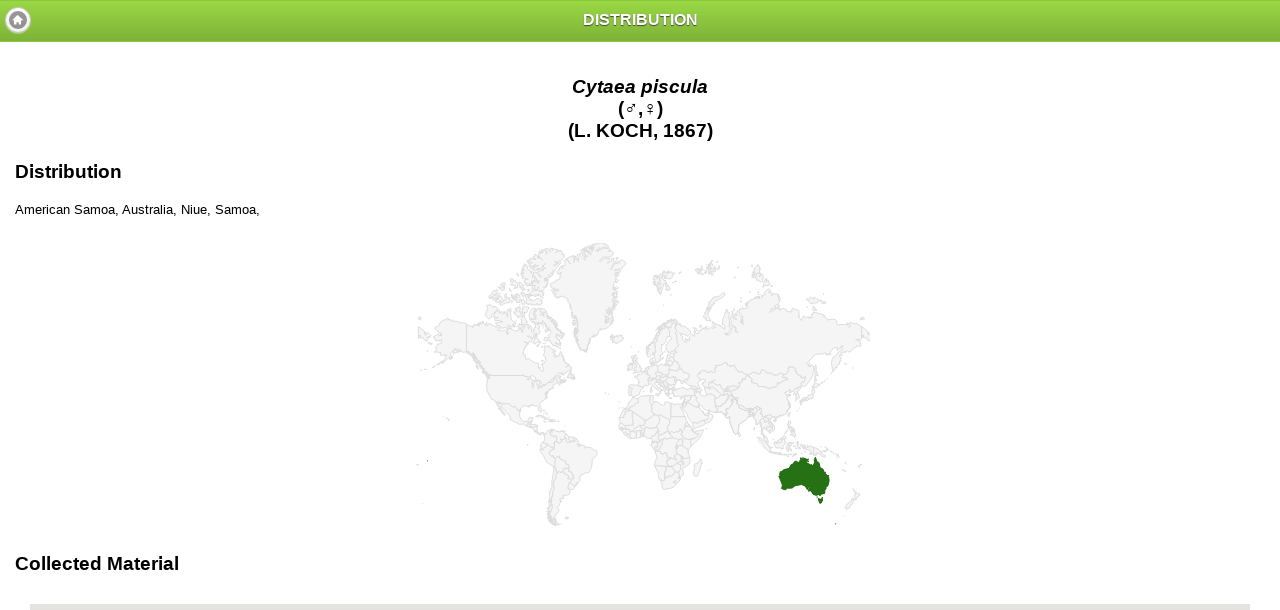

--- FILE ---
content_type: text/html; charset=UTF-8
request_url: https://mobile.jumping-spiders.com/distribution.php?id=1173
body_size: 970
content:
<!DOCTYPE html PUBLIC "-//W3C//DTD XHTML 1.0 Transitional//EN" "http://www.w3.org/TR/xhtml1/DTD/xhtml1-transitional.dtd">
<html xmlns="http://www.w3.org/1999/xhtml">
	<script src="https://cloud.ccm19.de/app.js?apiKey=9ab56e2410365beb539c7acf4e8308f22d10e65b262944fb&amp;domain=65819ef0f681fb59060e6a62" referrerpolicy="origin"></script>
<head>
<meta http-equiv="Content-Type" content="text/html;charset=UTF-8"/>
<title>salticidae | jumping spiders</title>

<script src="https://code.jquery.com/jquery-1.9.1.min.js"></script>
<script src="https://code.jquery.com/mobile/1.3.1/jquery.mobile-1.3.1.min.js"></script>
<script src="js/jquery.capSlide.js" type="text/javascript"></script>
<link rel="stylesheet" href="https://code.jquery.com/mobile/1.3.1/jquery.mobile-1.3.1.min.css" />
<link rel="stylesheet" href="css/salticidae_mobile.css" />
<link rel="stylesheet" type="text/css" href="css/salticidae.css" media="all">
<link rel="apple-touch-icon" href="https://www.jumping-spiders.com/mobile/images/logo.png"/>
<link rel="stylesheet" type="text/css" href="css/style.css"/>
<meta name="viewport" content="width=device-width, heigth=device-height, minimum-scale=1.0, maximum-scale=3.0, user-scalable=yes">
<!--<script type="text/javascript">
window.onload = function() {
  setTimeout(function(){window.scrollTo(0, 1);}, 100);
}
</script>-->	
</head>

<body>
<div data-role="page">
            <div data-role="header"><a href="../" data-icon="home" data-iconpos="notext" data-direction="reverse">Home</a>
                 <h1>DISTRIBUTION</h1>
            </div> 

		 <div data-role='content'>
				 
<center><h3><i>Cytaea piscula</i><br>(♂,♀)<br>(L. KOCH, 1867)</h3></center><H3>Distribution</H3><font size='2'>American Samoa, Australia, Niue, Samoa, </font><br><br><iframe src='https://www.jumping-spiders.com/php/map/charts.php?id=1173' frameborder='0' style='width:100%; height:300px'></iframe><h3>Collected Material</h3><iframe src='https://www.jumping-spiders.com/php/map/google_maps.php?id=1173' frameborder='0' style='width:100%; height:600px'></iframe></div><div data-role='footer'>
<h1>&copy; Dr. Metzner 2026</h1>
</div>
</div>

	</body>

</html>

--- FILE ---
content_type: text/html; charset=UTF-8
request_url: https://www.jumping-spiders.com/php/map/charts.php?id=1173
body_size: 389
content:
<html>
				 
  <head>
    <script type="text/javascript" src="https://www.gstatic.com/charts/loader.js"></script>
    <script type="text/javascript">
      google.charts.load('current', {
        'packages':['geochart'],
        'mapsApiKey': 'AIzaSyCKlOXRPEOG7Ln9UmP_8tY6glpiPgi31Ps'
      });
      google.charts.setOnLoadCallback(drawRegionsMap);

      function drawRegionsMap() {
        var data = google.visualization.arrayToDataTable([
           ['Country'],
          
			['American Samoa'],['Australia'],['Niue'],['Samoa'],
        ]);

        var options = {
		
			};

        var chart = new google.visualization.GeoChart(document.getElementById('regions_div'));

        chart.draw(data, options);
      }
    </script>
  </head>
  <body>
    <div id="regions_div" style="width: 100%; height: 100%;"></div>
  </body>
</html>


--- FILE ---
content_type: text/html; charset=UTF-8
request_url: https://www.jumping-spiders.com/php/map/google_maps.php?id=1173
body_size: 1843
content:
<html>
<head>
		<meta http-equiv='content-type' content='text/html;charset=UTF-8'>
     <meta name="viewport" content="initial-scale=1.0, user-scalable=no">
    <link href="../../css/salticidae_content.css" rel="styleSheet" type="text/css">
	     <style>
      html, body, #map-canvas {
        height: 500px;
        margin: 5px;
        padding: 0px
			 }
	.gm-style .gm-style-iw-d {
	   max-width:500px !important;;
	max-height: 315px !important;;
	
      }
    </style>

	<script type="text/javascript" src="https://maps.googleapis.com/maps/api/js?key=AIzaSyCg9V6p4D56doBNPEmbuOOlCjUxhb3CVfk&v=3.exp&sensor=false"></script>
	<script type="text/javascript" src="https://raw.githubusercontent.com/googlemaps/v3-utility-library/master/infobox/src/infobox.js"></script>
	<script type="text/javascript" src="markercluster_v3.js"></script>
	
				 
<script  type="text/javascript">
var infowindow = null;

var MY_MAPTYPE_ID = 'custom_style';


function initialize() {
  var mapOptions = {
    center: new google.maps.LatLng(0, 0),
    zoom: 0,
    mapTypeId: google.maps.MapTypeId.TERRAIN
   
  };

  var map = new google.maps.Map(document.getElementById('map-canvas'), mapOptions);
  var markers = [];
  
  
  var featureOpts = [ { "featureType": "water", "elementType": "geometry.fill", "stylers": [ { "color": "#ffffff" } ] },{ "featureType": "landscape.natural.landcover", "stylers": [ { "visibility": "simplified" }, { "saturation": 1 }, { "gamma": 2.51 }, { "color": "#d8d8d8" } ] },{ "featureType": "landscape.natural.terrain", "stylers": [ { "visibility": "simplified" }, { "gamma": 2.51 }, { "color": "#d8d8d8" } ] },{ "featureType": "administrative.country", "elementType": "labels.text.fill", "stylers": [ { "color": "#555555" }, { "visibility": "on" } ] },{ "featureType": "administrative.locality", "elementType": "labels.text", "stylers": [ { "color": "#ffffff" }, { "visibility": "simplified" } ] },{ "featureType": "administrative.province", "stylers": [ { "visibility": "off" } ] },{ "featureType": "road.highway", "stylers": [ { "visibility": "off" } ] },{ "featureType": "road.arterial", "stylers": [ { "visibility": "off" } ] },{ "featureType": "transit.line", "stylers": [ { "visibility": "off" } ] },{ "featureType": "administrative.land_parcel", "elementType": "geometry.fill" } ];
  
  map.setOptions({styles: featureOpts});
	var newlatlng = [];
  
  var contentString = '<b><i>Cytaea&nbsp;piscula</i></b>&nbsp;(L. KOCH, 1867)<br><br><b>Australia</b><br><u>Roper R</u><br><br>Collection: Queensland Museum (<b>QM</b>- W2136 )&nbsp;<br>published at: GBIF.org (07 May 2019) <a href="https://doi.org/10.15468/dl.gnrhej" target="_blank">GBIF Occurrence Download</a><br><br>Set included by: <b>Dr. Heiko Metzner</b>';  var myLatlng = new google.maps.LatLng(-14.68333,134.4333); newlatlng.push(myLatlng);  var infowindow = new google.maps.InfoWindow({    content: contentString,	disableAutoPan: false, maxWidth: 250, boxStyle: {
                background: 'url(http://google-maps-utility-library-v3.googlecode.com/svn/trunk/infobox/examples/tipbox.gif) no-repeat',
                opacity: 0.75,
                width: '280px'
        }, closeBoxMargin: '12px 4px 2px 2px',closeBoxURL: 'http://www.google.com/intl/en_us/mapfiles/close.gif',	 position: myLatlng  });  var marker = new google.maps.Marker({    icon: '../../bilder/mapicon.png',	 position: myLatlng,	 html: contentString,    map: map  });  google.maps.event.addListener(marker, 'click', function() {  	 infowindow.setContent(this.html);	 infowindow.open(map, this);  });  markers.push(marker);  var contentString = '<b><i>Cytaea&nbsp;piscula</i></b>&nbsp;(L. KOCH, 1867)<br><br><b>Samoa</b><br>Upolu<br><br>1 &#x2642; 2 &#x2640;&#x2640; <br>Collection: Zoologisches Museum Hamburg (<b>ZMH</b>-Mus. GODEFFROY Nr. 8648 u. 8649)&nbsp;<br>published at: KOCH, L. 1867<br><br>comment: HOLOTYPE lost, 3 remaining specimens could be NEOTYPE (RACK 1961) <br>Set included by: <b>Dr. Heiko Metzner</b>';  var myLatlng = new google.maps.LatLng(-13.907552765049,-171.83515180158); newlatlng.push(myLatlng);  var infowindow = new google.maps.InfoWindow({    content: contentString,	disableAutoPan: false, maxWidth: 250, boxStyle: {
                background: 'url(http://google-maps-utility-library-v3.googlecode.com/svn/trunk/infobox/examples/tipbox.gif) no-repeat',
                opacity: 0.75,
                width: '280px'
        }, closeBoxMargin: '12px 4px 2px 2px',closeBoxURL: 'http://www.google.com/intl/en_us/mapfiles/close.gif',	 position: myLatlng  });  var marker = new google.maps.Marker({    icon: '../../bilder/mapicon.png',	 position: myLatlng,	 html: contentString,    map: map  });  google.maps.event.addListener(marker, 'click', function() {  	 infowindow.setContent(this.html);	 infowindow.open(map, this);  });  markers.push(marker);var markerCluster = new MarkerClusterer(map, markers); 

var latlngbounds = new google.maps.LatLngBounds();
  for (var i = 0; i < newlatlng.length; i++) {
  latlngbounds.extend(newlatlng[i]);
}
map.fitBounds(latlngbounds);  
}

google.maps.event.addDomListener(window, 'load', initialize);

    </script>
</head>
  <body>
    <div id="map-canvas"></div>
</body>
</html>

--- FILE ---
content_type: text/css
request_url: https://code.jquery.com/mobile/1.3.1/jquery.mobile-1.3.1.min.css
body_size: 12707
content:
/*! jQuery Mobile 1.3.1 | Git HEAD hash: 74b4bec <> 2013-04-08T19:41:28Z | (c) 2010, 2013 jQuery Foundation, Inc. | jquery.org/license */

.ui-bar-a{border:1px solid #333;background:#111;color:#fff;font-weight:700;text-shadow:0 -1px 0 #000;background-image:-webkit-gradient(linear,left top,left bottom,from(#3c3c3c),to(#111));background-image:-webkit-linear-gradient(#3c3c3c,#111);background-image:-moz-linear-gradient(#3c3c3c,#111);background-image:-ms-linear-gradient(#3c3c3c,#111);background-image:-o-linear-gradient(#3c3c3c,#111);background-image:linear-gradient(#3c3c3c,#111)}.ui-bar-a,.ui-bar-a input,.ui-bar-a select,.ui-bar-a textarea,.ui-bar-a button{font-family:Helvetica,Arial,sans-serif}.ui-bar-a .ui-link-inherit{color:#fff}.ui-bar-a a.ui-link{color:#7cc4e7;font-weight:700}.ui-bar-a a.ui-link:visited{color:#2489ce}.ui-bar-a a.ui-link:hover{color:#2489ce}.ui-bar-a a.ui-link:active{color:#2489ce}.ui-body-a,.ui-overlay-a{border:1px solid #444;background:#222;color:#fff;text-shadow:0 1px 0 #111;font-weight:400;background-image:-webkit-gradient(linear,left top,left bottom,from(#444),to(#222));background-image:-webkit-linear-gradient(#444,#222);background-image:-moz-linear-gradient(#444,#222);background-image:-ms-linear-gradient(#444,#222);background-image:-o-linear-gradient(#444,#222);background-image:linear-gradient(#444,#222)}.ui-overlay-a{background-image:none;border-width:0}.ui-body-a,.ui-body-a input,.ui-body-a select,.ui-body-a textarea,.ui-body-a button{font-family:Helvetica,Arial,sans-serif}.ui-body-a .ui-link-inherit{color:#fff}.ui-body-a .ui-link{color:#2489ce;font-weight:700}.ui-body-a .ui-link:visited{color:#2489ce}.ui-body-a .ui-link:hover{color:#2489ce}.ui-body-a .ui-link:active{color:#2489ce}.ui-btn-up-a{border:1px solid #111;background:#333;font-weight:700;color:#fff;text-shadow:0 1px 0 #111;background-image:-webkit-gradient(linear,left top,left bottom,from(#444),to(#2d2d2d));background-image:-webkit-linear-gradient(#444,#2d2d2d);background-image:-moz-linear-gradient(#444,#2d2d2d);background-image:-ms-linear-gradient(#444,#2d2d2d);background-image:-o-linear-gradient(#444,#2d2d2d);background-image:linear-gradient(#444,#2d2d2d)}.ui-btn-up-a:visited,.ui-btn-up-a a.ui-link-inherit{color:#fff}.ui-btn-hover-a{border:1px solid #000;background:#444;font-weight:700;color:#fff;text-shadow:0 1px 0 #111;background-image:-webkit-gradient(linear,left top,left bottom,from(#555),to(#383838));background-image:-webkit-linear-gradient(#555,#383838);background-image:-moz-linear-gradient(#555,#383838);background-image:-ms-linear-gradient(#555,#383838);background-image:-o-linear-gradient(#555,#383838);background-image:linear-gradient(#555,#383838)}.ui-btn-hover-a:visited,.ui-btn-hover-a:hover,.ui-btn-hover-a a.ui-link-inherit{color:#fff}.ui-btn-down-a{border:1px solid #000;background:#222;font-weight:700;color:#fff;text-shadow:0 1px 0 #111;background-image:-webkit-gradient(linear,left top,left bottom,from(#202020),to(#2c2c2c));background-image:-webkit-linear-gradient(#202020,#2c2c2c);background-image:-moz-linear-gradient(#202020,#2c2c2c);background-image:-ms-linear-gradient(#202020,#2c2c2c);background-image:-o-linear-gradient(#202020,#2c2c2c);background-image:linear-gradient(#202020,#2c2c2c)}.ui-btn-down-a:visited,.ui-btn-down-a:hover,.ui-btn-down-a a.ui-link-inherit{color:#fff}.ui-btn-up-a,.ui-btn-hover-a,.ui-btn-down-a{font-family:Helvetica,Arial,sans-serif;text-decoration:none}.ui-bar-b{border:1px solid #456f9a;background:#5e87b0;color:#fff;font-weight:700;text-shadow:0 1px 0 #3e6790;background-image:-webkit-gradient(linear,left top,left bottom,from(#6facd5),to(#497bae));background-image:-webkit-linear-gradient(#6facd5,#497bae);background-image:-moz-linear-gradient(#6facd5,#497bae);background-image:-ms-linear-gradient(#6facd5,#497bae);background-image:-o-linear-gradient(#6facd5,#497bae);background-image:linear-gradient(#6facd5,#497bae)}.ui-bar-b,.ui-bar-b input,.ui-bar-b select,.ui-bar-b textarea,.ui-bar-b button{font-family:Helvetica,Arial,sans-serif}.ui-bar-b .ui-link-inherit{color:#fff}.ui-bar-b a.ui-link{color:#ddf0f8;font-weight:700}.ui-bar-b a.ui-link:visited{color:#ddf0f8}.ui-bar-b a.ui-link:hover{color:#ddf0f8}.ui-bar-b a.ui-link:active{color:#ddf0f8}.ui-body-b,.ui-overlay-b{border:1px solid #999;background:#f3f3f3;color:#222;text-shadow:0 1px 0 #fff;font-weight:400;background-image:-webkit-gradient(linear,left top,left bottom,from(#ddd),to(#ccc));background-image:-webkit-linear-gradient(#ddd,#ccc);background-image:-moz-linear-gradient(#ddd,#ccc);background-image:-ms-linear-gradient(#ddd,#ccc);background-image:-o-linear-gradient(#ddd,#ccc);background-image:linear-gradient(#ddd,#ccc)}.ui-overlay-b{background-image:none;border-width:0}.ui-body-b,.ui-body-b input,.ui-body-b select,.ui-body-b textarea,.ui-body-b button{font-family:Helvetica,Arial,sans-serif}.ui-body-b .ui-link-inherit{color:#333}.ui-body-b .ui-link{color:#2489ce;font-weight:700}.ui-body-b .ui-link:visited{color:#2489ce}.ui-body-b .ui-link:hover{color:#2489ce}.ui-body-b .ui-link:active{color:#2489ce}.ui-btn-up-b{border:1px solid #044062;background:#396b9e;font-weight:700;color:#fff;text-shadow:0 1px 0 #194b7e;background-image:-webkit-gradient(linear,left top,left bottom,from(#5f9cc5),to(#396b9e));background-image:-webkit-linear-gradient(#5f9cc5,#396b9e);background-image:-moz-linear-gradient(#5f9cc5,#396b9e);background-image:-ms-linear-gradient(#5f9cc5,#396b9e);background-image:-o-linear-gradient(#5f9cc5,#396b9e);background-image:linear-gradient(#5f9cc5,#396b9e)}.ui-btn-up-b:visited,.ui-btn-up-b a.ui-link-inherit{color:#fff}.ui-btn-hover-b{border:1px solid #00415e;background:#4b88b6;font-weight:700;color:#fff;text-shadow:0 1px 0 #194b7e;background-image:-webkit-gradient(linear,left top,left bottom,from(#6facd5),to(#4272a4));background-image:-webkit-linear-gradient(#6facd5,#4272a4);background-image:-moz-linear-gradient(#6facd5,#4272a4);background-image:-ms-linear-gradient(#6facd5,#4272a4);background-image:-o-linear-gradient(#6facd5,#4272a4);background-image:linear-gradient(#6facd5,#4272a4)}.ui-btn-hover-b:visited,.ui-btn-hover-b:hover,.ui-btn-hover-b a.ui-link-inherit{color:#fff}.ui-btn-down-b{border:1px solid #225377;background:#4e89c5;font-weight:700;color:#fff;text-shadow:0 1px 0 #194b7e;background-image:-webkit-gradient(linear,left top,left bottom,from(#295b8e),to(#3e79b5));background-image:-webkit-linear-gradient(#295b8e,#3e79b5);background-image:-moz-linear-gradient(#295b8e,#3e79b5);background-image:-ms-linear-gradient(#295b8e,#3e79b5);background-image:-o-linear-gradient(#295b8e,#3e79b5);background-image:linear-gradient(#295b8e,#3e79b5)}.ui-btn-down-b:visited,.ui-btn-down-b:hover,.ui-btn-down-b a.ui-link-inherit{color:#fff}.ui-btn-up-b,.ui-btn-hover-b,.ui-btn-down-b{font-family:Helvetica,Arial,sans-serif;text-decoration:none}.ui-bar-c{border:1px solid #b3b3b3;background:#eee;color:#3e3e3e;font-weight:700;text-shadow:0 1px 0 #fff;background-image:-webkit-gradient(linear,left top,left bottom,from(#f0f0f0),to(#ddd));background-image:-webkit-linear-gradient(#f0f0f0,#ddd);background-image:-moz-linear-gradient(#f0f0f0,#ddd);background-image:-ms-linear-gradient(#f0f0f0,#ddd);background-image:-o-linear-gradient(#f0f0f0,#ddd);background-image:linear-gradient(#f0f0f0,#ddd)}.ui-bar-c .ui-link-inherit{color:#3e3e3e}.ui-bar-c a.ui-link{color:#7cc4e7;font-weight:700}.ui-bar-c a.ui-link:visited{color:#2489ce}.ui-bar-c a.ui-link:hover{color:#2489ce}.ui-bar-c a.ui-link:active{color:#2489ce}.ui-bar-c,.ui-bar-c input,.ui-bar-c select,.ui-bar-c textarea,.ui-bar-c button{font-family:Helvetica,Arial,sans-serif}.ui-body-c,.ui-overlay-c{border:1px solid #aaa;color:#333;text-shadow:0 1px 0 #fff;background:#f9f9f9;background-image:-webkit-gradient(linear,left top,left bottom,from(#f9f9f9),to(#eee));background-image:-webkit-linear-gradient(#f9f9f9,#eee);background-image:-moz-linear-gradient(#f9f9f9,#eee);background-image:-ms-linear-gradient(#f9f9f9,#eee);background-image:-o-linear-gradient(#f9f9f9,#eee);background-image:linear-gradient(#f9f9f9,#eee)}.ui-overlay-c{background-image:none;border-width:0}.ui-body-c,.ui-body-c input,.ui-body-c select,.ui-body-c textarea,.ui-body-c button{font-family:Helvetica,Arial,sans-serif}.ui-body-c .ui-link-inherit{color:#333}.ui-body-c .ui-link{color:#2489ce;font-weight:700}.ui-body-c .ui-link:visited{color:#2489ce}.ui-body-c .ui-link:hover{color:#2489ce}.ui-body-c .ui-link:active{color:#2489ce}.ui-btn-up-c{border:1px solid #ccc;background:#eee;font-weight:700;color:#222;text-shadow:0 1px 0 #fff;background-image:-webkit-gradient(linear,left top,left bottom,from(#fff),to(#f1f1f1));background-image:-webkit-linear-gradient(#fff,#f1f1f1);background-image:-moz-linear-gradient(#fff,#f1f1f1);background-image:-ms-linear-gradient(#fff,#f1f1f1);background-image:-o-linear-gradient(#fff,#f1f1f1);background-image:linear-gradient(#fff,#f1f1f1)}.ui-btn-up-c:visited,.ui-btn-up-c a.ui-link-inherit{color:#2f3e46}.ui-btn-hover-c{border:1px solid #bbb;background:#dfdfdf;font-weight:700;color:#222;text-shadow:0 1px 0 #fff;background-image:-webkit-gradient(linear,left top,left bottom,from(#f6f6f6),to(#e0e0e0));background-image:-webkit-linear-gradient(#f6f6f6,#e0e0e0);background-image:-moz-linear-gradient(#f6f6f6,#e0e0e0);background-image:-ms-linear-gradient(#f6f6f6,#e0e0e0);background-image:-o-linear-gradient(#f6f6f6,#e0e0e0);background-image:linear-gradient(#f6f6f6,#e0e0e0)}.ui-btn-hover-c:visited,.ui-btn-hover-c:hover,.ui-btn-hover-c a.ui-link-inherit{color:#2f3e46}.ui-btn-down-c{border:1px solid #bbb;background:#d6d6d6;font-weight:700;color:#222;text-shadow:0 1px 0 #fff;background-image:-webkit-gradient(linear,left top,left bottom,from(#d0d0d0),to(#dfdfdf));background-image:-webkit-linear-gradient(#d0d0d0,#dfdfdf);background-image:-moz-linear-gradient(#d0d0d0,#dfdfdf);background-image:-ms-linear-gradient(#d0d0d0,#dfdfdf);background-image:-o-linear-gradient(#d0d0d0,#dfdfdf);background-image:linear-gradient(#d0d0d0,#dfdfdf)}.ui-btn-down-c:visited,.ui-btn-down-c:hover,.ui-btn-down-c a.ui-link-inherit{color:#2f3e46}.ui-btn-up-c,.ui-btn-hover-c,.ui-btn-down-c{font-family:Helvetica,Arial,sans-serif;text-decoration:none}.ui-bar-d{border:1px solid #bbb;background:#bbb;color:#333;font-weight:700;text-shadow:0 1px 0 #eee;background-image:-webkit-gradient(linear,left top,left bottom,from(#ddd),to(#bbb));background-image:-webkit-linear-gradient(#ddd,#bbb);background-image:-moz-linear-gradient(#ddd,#bbb);background-image:-ms-linear-gradient(#ddd,#bbb);background-image:-o-linear-gradient(#ddd,#bbb);background-image:linear-gradient(#ddd,#bbb)}.ui-bar-d,.ui-bar-d input,.ui-bar-d select,.ui-bar-d textarea,.ui-bar-d button{font-family:Helvetica,Arial,sans-serif}.ui-bar-d .ui-link-inherit{color:#333}.ui-bar-d a.ui-link{color:#2489ce;font-weight:700}.ui-bar-d a.ui-link:visited{color:#2489ce}.ui-bar-d a.ui-link:hover{color:#2489ce}.ui-bar-d a.ui-link:active{color:#2489ce}.ui-body-d,.ui-overlay-d{border:1px solid #bbb;color:#333;text-shadow:0 1px 0 #fff;background:#fff;background-image:-webkit-gradient(linear,left top,left bottom,from(#fff),to(#fff));background-image:-webkit-linear-gradient(#fff,#fff);background-image:-moz-linear-gradient(#fff,#fff);background-image:-ms-linear-gradient(#fff,#fff);background-image:-o-linear-gradient(#fff,#fff);background-image:linear-gradient(#fff,#fff)}.ui-overlay-d{background-image:none;border-width:0}.ui-body-d,.ui-body-d input,.ui-body-d select,.ui-body-d textarea,.ui-body-d button{font-family:Helvetica,Arial,sans-serif}.ui-body-d .ui-link-inherit{color:#333}.ui-body-d .ui-link{color:#2489ce;font-weight:700}.ui-body-d .ui-link:visited{color:#2489ce}.ui-body-d .ui-link:hover{color:#2489ce}.ui-body-d .ui-link:active{color:#2489ce}.ui-btn-up-d{border:1px solid #bbb;background:#fff;font-weight:700;color:#333;text-shadow:0 1px 0 #fff;background-image:-webkit-gradient(linear,left top,left bottom,from(#fafafa),to(#f6f6f6));background-image:-webkit-linear-gradient(#fafafa,#f6f6f6);background-image:-moz-linear-gradient(#fafafa,#f6f6f6);background-image:-ms-linear-gradient(#fafafa,#f6f6f6);background-image:-o-linear-gradient(#fafafa,#f6f6f6);background-image:linear-gradient(#fafafa,#f6f6f6)}.ui-btn-up-d:visited,.ui-btn-up-d a.ui-link-inherit{color:#333}.ui-btn-hover-d{border:1px solid #aaa;background:#eee;font-weight:700;color:#333;cursor:pointer;text-shadow:0 1px 0 #fff;background-image:-webkit-gradient(linear,left top,left bottom,from(#eee),to(#fff));background-image:-webkit-linear-gradient(#eee,#fff);background-image:-moz-linear-gradient(#eee,#fff);background-image:-ms-linear-gradient(#eee,#fff);background-image:-o-linear-gradient(#eee,#fff);background-image:linear-gradient(#eee,#fff)}.ui-btn-hover-d:visited,.ui-btn-hover-d:hover,.ui-btn-hover-d a.ui-link-inherit{color:#333}.ui-btn-down-d{border:1px solid #aaa;background:#eee;font-weight:700;color:#333;text-shadow:0 1px 0 #fff;background-image:-webkit-gradient(linear,left top,left bottom,from(#e5e5e5),to(#f2f2f2));background-image:-webkit-linear-gradient(#e5e5e5,#f2f2f2);background-image:-moz-linear-gradient(#e5e5e5,#f2f2f2);background-image:-ms-linear-gradient(#e5e5e5,#f2f2f2);background-image:-o-linear-gradient(#e5e5e5,#f2f2f2);background-image:linear-gradient(#e5e5e5,#f2f2f2)}.ui-btn-down-d:visited,.ui-btn-down-d:hover,.ui-btn-down-d a.ui-link-inherit{color:#333}.ui-btn-up-d,.ui-btn-hover-d,.ui-btn-down-d{font-family:Helvetica,Arial,sans-serif;text-decoration:none}.ui-bar-e{border:1px solid #f7c942;background:#fadb4e;color:#333;font-weight:700;text-shadow:0 1px 0 #fff;background-image:-webkit-gradient(linear,left top,left bottom,from(#fceda7),to(#fbef7e));background-image:-webkit-linear-gradient(#fceda7,#fbef7e);background-image:-moz-linear-gradient(#fceda7,#fbef7e);background-image:-ms-linear-gradient(#fceda7,#fbef7e);background-image:-o-linear-gradient(#fceda7,#fbef7e);background-image:linear-gradient(#fceda7,#fbef7e)}.ui-bar-e,.ui-bar-e input,.ui-bar-e select,.ui-bar-e textarea,.ui-bar-e button{font-family:Helvetica,Arial,sans-serif}.ui-bar-e .ui-link-inherit{color:#333}.ui-bar-e a.ui-link{color:#2489ce;font-weight:700}.ui-bar-e a.ui-link:visited{color:#2489ce}.ui-bar-e a.ui-link:hover{color:#2489ce}.ui-bar-e a.ui-link:active{color:#2489ce}.ui-body-e,.ui-overlay-e{border:1px solid #f7c942;color:#222;text-shadow:0 1px 0 #fff;background:#fff9df;background-image:-webkit-gradient(linear,left top,left bottom,from(#fffadf),to(#fff3a5));background-image:-webkit-linear-gradient(#fffadf,#fff3a5);background-image:-moz-linear-gradient(#fffadf,#fff3a5);background-image:-ms-linear-gradient(#fffadf,#fff3a5);background-image:-o-linear-gradient(#fffadf,#fff3a5);background-image:linear-gradient(#fffadf,#fff3a5)}.ui-overlay-e{background-image:none;border-width:0}.ui-body-e,.ui-body-e input,.ui-body-e select,.ui-body-e textarea,.ui-body-e button{font-family:Helvetica,Arial,sans-serif}.ui-body-e .ui-link-inherit{color:#222}.ui-body-e .ui-link{color:#2489ce;font-weight:700}.ui-body-e .ui-link:visited{color:#2489ce}.ui-body-e .ui-link:hover{color:#2489ce}.ui-body-e .ui-link:active{color:#2489ce}.ui-btn-up-e{border:1px solid #f4c63f;background:#fadb4e;font-weight:700;color:#222;text-shadow:0 1px 0 #fff;background-image:-webkit-gradient(linear,left top,left bottom,from(#ffefaa),to(#ffe155));background-image:-webkit-linear-gradient(#ffefaa,#ffe155);background-image:-moz-linear-gradient(#ffefaa,#ffe155);background-image:-ms-linear-gradient(#ffefaa,#ffe155);background-image:-o-linear-gradient(#ffefaa,#ffe155);background-image:linear-gradient(#ffefaa,#ffe155)}.ui-btn-up-e:visited,.ui-btn-up-e a.ui-link-inherit{color:#222}.ui-btn-hover-e{border:1px solid #f2c43d;background:#fbe26f;font-weight:700;color:#111;text-shadow:0 1px 0 #fff;background-image:-webkit-gradient(linear,left top,left bottom,from(#fff5ba),to(#fbdd52));background-image:-webkit-linear-gradient(#fff5ba,#fbdd52);background-image:-moz-linear-gradient(#fff5ba,#fbdd52);background-image:-ms-linear-gradient(#fff5ba,#fbdd52);background-image:-o-linear-gradient(#fff5ba,#fbdd52);background-image:linear-gradient(#fff5ba,#fbdd52)}.ui-btn-hover-e:visited,.ui-btn-hover-e:hover,.ui-btn-hover-e a.ui-link-inherit{color:#333}.ui-btn-down-e{border:1px solid #f2c43d;background:#fceda7;font-weight:700;color:#111;text-shadow:0 1px 0 #fff;background-image:-webkit-gradient(linear,left top,left bottom,from(#f8d94c),to(#fadb4e));background-image:-webkit-linear-gradient(#f8d94c,#fadb4e);background-image:-moz-linear-gradient(#f8d94c,#fadb4e);background-image:-ms-linear-gradient(#f8d94c,#fadb4e);background-image:-o-linear-gradient(#f8d94c,#fadb4e);background-image:linear-gradient(#f8d94c,#fadb4e)}.ui-btn-down-e:visited,.ui-btn-down-e:hover,.ui-btn-down-e a.ui-link-inherit{color:#333}.ui-btn-up-e,.ui-btn-hover-e,.ui-btn-down-e{font-family:Helvetica,Arial,sans-serif;text-decoration:none}a.ui-link-inherit{text-decoration:none!important}.ui-btn-active{border:1px solid #2373a5;background:#5393c5;font-weight:700;color:#fff;cursor:pointer;text-shadow:0 1px 0 #3373a5;text-decoration:none;background-image:-webkit-gradient(linear,left top,left bottom,from(#5393c5),to(#6facd5));background-image:-webkit-linear-gradient(#5393c5,#6facd5);background-image:-moz-linear-gradient(#5393c5,#6facd5);background-image:-ms-linear-gradient(#5393c5,#6facd5);background-image:-o-linear-gradient(#5393c5,#6facd5);background-image:linear-gradient(#5393c5,#6facd5);font-family:Helvetica,Arial,sans-serif}.ui-btn-active:visited,.ui-btn-active:hover,.ui-btn-active a.ui-link-inherit{color:#fff}.ui-btn-inner{border-top:1px solid #fff;border-color:rgba(255,255,255,.3)}.ui-corner-all{-webkit-border-radius:.6em;border-radius:.6em}.ui-br{border-color:#828282;border-color:rgba(130,130,130,.3);border-style:solid}.ui-disabled{filter:Alpha(Opacity=30);opacity:.3;zoom:1}.ui-disabled,.ui-disabled a{cursor:default!important;pointer-events:none}.ui-icon,.ui-icon-searchfield:after{background-color:#666;background-color:rgba(0,0,0,.4);background-image:url(images/icons-18-white.png);background-repeat:no-repeat;-webkit-border-radius:9px;border-radius:9px}.ui-icon-alt .ui-icon,.ui-icon-alt .ui-icon-searchfield:after{background-color:#fff;background-color:rgba(255,255,255,.3);background-image:url(images/icons-18-black.png);background-repeat:no-repeat}.ui-icon-nodisc .ui-icon,.ui-icon-nodisc .ui-icon-searchfield:after,.ui-icon-nodisc .ui-icon-alt .ui-icon,.ui-icon-nodisc .ui-icon-alt .ui-icon-searchfield:after{background-color:transparent}.ui-icon-plus{background-position:-1px -1px}.ui-icon-minus{background-position:-37px -1px}.ui-icon-delete{background-position:-73px -1px}.ui-icon-arrow-r{background-position:-108px -1px}.ui-icon-arrow-l{background-position:-144px -1px}.ui-icon-arrow-u{background-position:-180px -1px}.ui-icon-arrow-d{background-position:-216px -1px}.ui-icon-check{background-position:-252px -1px}.ui-icon-gear{background-position:-288px -1px}.ui-icon-refresh{background-position:-323px -1px}.ui-icon-forward{background-position:-360px -1px}.ui-icon-back{background-position:-396px -1px}.ui-icon-grid{background-position:-432px -1px}.ui-icon-star{background-position:-467px -1px}.ui-icon-alert{background-position:-503px -1px}.ui-icon-info{background-position:-539px -1px}.ui-icon-home{background-position:-575px -1px}.ui-icon-search,.ui-icon-searchfield:after{background-position:-611px -1px}.ui-icon-checkbox-on{background-position:-647px -1px}.ui-icon-checkbox-off{background-position:-683px -1px}.ui-icon-radio-on{background-position:-718px -1px}.ui-icon-radio-off{background-position:-754px -1px}.ui-icon-bars{background-position:-788px -1px}.ui-icon-edit{background-position:-824px -1px}@media only screen and (-webkit-min-device-pixel-ratio:1.3),only screen and (min--moz-device-pixel-ratio:1.3),only screen and (min-resolution:200dpi){.ui-icon-plus,.ui-icon-minus,.ui-icon-delete,.ui-icon-arrow-r,.ui-icon-arrow-l,.ui-icon-arrow-u,.ui-icon-arrow-d,.ui-icon-check,.ui-icon-gear,.ui-icon-refresh,.ui-icon-forward,.ui-icon-back,.ui-icon-grid,.ui-icon-star,.ui-icon-alert,.ui-icon-info,.ui-icon-home,.ui-icon-bars,.ui-icon-edit,.ui-icon-search,.ui-icon-searchfield:after,.ui-icon-checkbox-off,.ui-icon-checkbox-on,.ui-icon-radio-off,.ui-icon-radio-on{background-image:url(images/icons-36-white.png);-moz-background-size:864px 18px;-o-background-size:864px 18px;-webkit-background-size:864px 18px;background-size:864px 18px}.ui-icon-alt .ui-icon{background-image:url(images/icons-36-black.png)}.ui-icon-plus{background-position:0 50%}.ui-icon-minus{background-position:-36px 50%}.ui-icon-delete{background-position:-72px 50%}.ui-icon-arrow-r{background-position:-108px 50%}.ui-icon-arrow-l{background-position:-144px 50%}.ui-icon-arrow-u{background-position:-179px 50%}.ui-icon-arrow-d{background-position:-215px 50%}.ui-icon-check{background-position:-252px 50%}.ui-icon-gear{background-position:-287px 50%}.ui-icon-refresh{background-position:-323px 50%}.ui-icon-forward{background-position:-360px 50%}.ui-icon-back{background-position:-395px 50%}.ui-icon-grid{background-position:-431px 50%}.ui-icon-star{background-position:-467px 50%}.ui-icon-alert{background-position:-503px 50%}.ui-icon-info{background-position:-538px 50%}.ui-icon-home{background-position:-575px 50%}.ui-icon-search,.ui-icon-searchfield:after{background-position:-611px 50%}.ui-icon-checkbox-on{background-position:-647px 50%}.ui-icon-checkbox-off{background-position:-683px 50%}.ui-icon-radio-on{background-position:-718px 50%}.ui-icon-radio-off{background-position:-754px 50%}.ui-icon-bars{background-position:-788px 50%}.ui-icon-edit{background-position:-824px 50%}}.ui-checkbox .ui-icon,.ui-selectmenu-list .ui-icon{-webkit-border-radius:3px;border-radius:3px}.ui-icon-checkbox-off,.ui-icon-radio-off{background-color:transparent}.ui-checkbox-on .ui-icon,.ui-radio-on .ui-icon{background-color:#4596ce}.ui-icon-loading{background:url(images/ajax-loader.gif);background-size:46px 46px}.ui-btn-corner-all{-webkit-border-radius:1em;border-radius:1em}.ui-corner-all,.ui-btn-corner-all{-webkit-background-clip:padding;background-clip:padding-box}.ui-overlay{background:#666;filter:Alpha(Opacity=50);opacity:.5;position:absolute;width:100%;height:100%}.ui-overlay-shadow{-moz-box-shadow:0 0 12px rgba(0,0,0,.6);-webkit-box-shadow:0 0 12px rgba(0,0,0,.6);box-shadow:0 0 12px rgba(0,0,0,.6)}.ui-shadow{-moz-box-shadow:0 1px 3px rgba(0,0,0,.2);-webkit-box-shadow:0 1px 3px rgba(0,0,0,.2);box-shadow:0 1px 3px rgba(0,0,0,.2)}.ui-bar-a .ui-shadow,.ui-bar-b .ui-shadow,.ui-bar-c .ui-shadow{-moz-box-shadow:0 1px 0 rgba(255,255,255,.3);-webkit-box-shadow:0 1px 0 rgba(255,255,255,.3);box-shadow:0 1px 0 rgba(255,255,255,.3)}.ui-shadow-inset{-moz-box-shadow:inset 0 1px 4px rgba(0,0,0,.2);-webkit-box-shadow:inset 0 1px 4px rgba(0,0,0,.2);box-shadow:inset 0 1px 4px rgba(0,0,0,.2)}.ui-icon-shadow{-moz-box-shadow:0 1px 0 rgba(255,255,255,.4);-webkit-box-shadow:0 1px 0 rgba(255,255,255,.4);box-shadow:0 1px 0 rgba(255,255,255,.4)}.ui-btn:focus,.ui-link-inherit:focus{outline:0}.ui-btn.ui-focus{z-index:1}.ui-focus,.ui-btn:focus{-moz-box-shadow:inset 0 0 3px #387bbe,0 0 9px #387bbe;-webkit-box-shadow:inset 0 0 3px #387bbe,0 0 9px #387bbe;box-shadow:inset 0 0 3px #387bbe,0 0 9px #387bbe}.ui-input-text.ui-focus,.ui-input-search.ui-focus{-moz-box-shadow:0 0 12px #387bbe;-webkit-box-shadow:0 0 12px #387bbe;box-shadow:0 0 12px #387bbe}.ui-mobile-nosupport-boxshadow *{-moz-box-shadow:none!important;-webkit-box-shadow:none!important;box-shadow:none!important}.ui-mobile-nosupport-boxshadow .ui-focus,.ui-mobile-nosupport-boxshadow .ui-btn:focus,.ui-mobile-nosupport-boxshadow .ui-link-inherit:focus{outline-width:1px;outline-style:auto}.ui-mobile,.ui-mobile body{height:99.9%}.ui-mobile fieldset,.ui-page{padding:0;margin:0}.ui-mobile a img,.ui-mobile fieldset{border-width:0}.ui-mobile-viewport{margin:0;overflow-x:visible;-webkit-text-size-adjust:100%;-ms-text-size-adjust:none;-webkit-tap-highlight-color:rgba(0,0,0,0)}body.ui-mobile-viewport,div.ui-mobile-viewport{overflow-x:hidden}.ui-mobile [data-role=page],.ui-mobile [data-role=dialog],.ui-page{top:0;left:0;width:100%;min-height:100%;position:absolute;display:none;border:0}.ui-mobile .ui-page-active{display:block;overflow:visible}.ui-page{outline:0}@media screen and (orientation:portrait){.ui-mobile .ui-page{min-height:420px}}@media screen and (orientation:landscape){.ui-mobile .ui-page{min-height:300px}}.ui-loading .ui-loader{display:block}.ui-loader{display:none;z-index:9999999;position:fixed;top:50%;left:50%;border:0}.ui-loader-default{background:0;filter:Alpha(Opacity=18);opacity:.18;width:46px;height:46px;margin-left:-23px;margin-top:-23px}.ui-loader-verbose{width:200px;filter:Alpha(Opacity=88);opacity:.88;box-shadow:0 1px 1px -1px #fff;height:auto;margin-left:-110px;margin-top:-43px;padding:10px}.ui-loader-default h1{font-size:0;width:0;height:0;overflow:hidden}.ui-loader-verbose h1{font-size:16px;margin:0;text-align:center}.ui-loader .ui-icon{background-color:#000;display:block;margin:0;width:44px;height:44px;padding:1px;-webkit-border-radius:36px;border-radius:36px}.ui-loader-verbose .ui-icon{margin:0 auto 10px;filter:Alpha(Opacity=75);opacity:.75}.ui-loader-textonly{padding:15px;margin-left:-115px}.ui-loader-textonly .ui-icon{display:none}.ui-loader-fakefix{position:absolute}.ui-mobile-rendering>*{visibility:hidden}.ui-bar,.ui-body{position:relative;padding:.4em 15px;overflow:hidden;display:block;clear:both}.ui-bar{font-size:16px;margin:0}.ui-bar h1,.ui-bar h2,.ui-bar h3,.ui-bar h4,.ui-bar h5,.ui-bar h6{margin:0;padding:0;font-size:16px;display:inline-block}.ui-header,.ui-footer{position:relative;zoom:1}.ui-mobile .ui-header,.ui-mobile .ui-footer{border-left-width:0;border-right-width:0}.ui-header .ui-btn-left,.ui-header .ui-btn-right,.ui-footer .ui-btn-left,.ui-footer .ui-btn-right,.ui-header-fixed.ui-fixed-hidden .ui-btn-left,.ui-header-fixed.ui-fixed-hidden .ui-btn-right{position:absolute;top:3px}.ui-header-fixed .ui-btn-left,.ui-header-fixed .ui-btn-right{top:4px}.ui-header .ui-btn-left,.ui-footer .ui-btn-left{left:5px}.ui-header .ui-btn-right,.ui-footer .ui-btn-right{right:5px}.ui-footer>.ui-btn-icon-notext,.ui-header>.ui-btn-icon-notext,.ui-header-fixed.ui-fixed-hidden>.ui-btn-icon-notext{top:6px}.ui-header-fixed>.ui-btn-icon-notext{top:7px}.ui-header .ui-title,.ui-footer .ui-title{min-height:1.1em;text-align:center;font-size:16px;display:block;margin:.6em 30% .8em;padding:0;text-overflow:ellipsis;overflow:hidden;white-space:nowrap;outline:0!important}.ui-footer .ui-title{margin:.6em 15px .8em}.ui-content{border-width:0;overflow:visible;overflow-x:hidden;padding:15px}.ui-corner-all>.ui-header:first-child,.ui-corner-all>.ui-content:first-child,.ui-corner-all>.ui-footer:first-child{-webkit-border-top-left-radius:inherit;border-top-left-radius:inherit;-webkit-border-top-right-radius:inherit;border-top-right-radius:inherit}.ui-corner-all>.ui-header:last-child,.ui-corner-all>.ui-content:last-child,.ui-corner-all>.ui-footer:last-child{-webkit-border-bottom-left-radius:inherit;border-bottom-left-radius:inherit;-webkit-border-bottom-right-radius:inherit;border-bottom-right-radius:inherit}.ui-icon{width:18px;height:18px}.ui-nojs{position:absolute;left:-9999px}.ui-hide-label label.ui-input-text,.ui-hide-label label.ui-select,.ui-hide-label label.ui-slider,.ui-hide-label label.ui-submit,.ui-hide-label .ui-controlgroup-label,.ui-hidden-accessible{position:absolute!important;left:-9999px;clip:rect(1px 1px 1px 1px);clip:rect(1px,1px,1px,1px)}.ui-mobile-viewport-transitioning,.ui-mobile-viewport-transitioning .ui-page{width:100%;height:100%;overflow:hidden;-webkit-box-sizing:border-box;-moz-box-sizing:border-box;box-sizing:border-box}.ui-page-pre-in{opacity:0}.in{-webkit-animation-timing-function:ease-out;-webkit-animation-duration:350ms;-moz-animation-timing-function:ease-out;-moz-animation-duration:350ms;animation-timing-function:ease-out;animation-duration:350ms}.out{-webkit-animation-timing-function:ease-in;-webkit-animation-duration:225ms;-moz-animation-timing-function:ease-in;-moz-animation-duration:225ms;animation-timing-function:ease-in;animation-duration:225ms}@-webkit-keyframes fadein{from{opacity:0}to{opacity:1}}@-moz-keyframes fadein{from{opacity:0}to{opacity:1}}@keyframes fadein{from{opacity:0}to{opacity:1}}@-webkit-keyframes fadeout{from{opacity:1}to{opacity:0}}@-moz-keyframes fadeout{from{opacity:1}to{opacity:0}}@keyframes fadeout{from{opacity:1}to{opacity:0}}.fade.out{opacity:0;-webkit-animation-duration:125ms;-webkit-animation-name:fadeout;-moz-animation-duration:125ms;-moz-animation-name:fadeout;animation-duration:125ms;animation-name:fadeout}.fade.in{opacity:1;-webkit-animation-duration:225ms;-webkit-animation-name:fadein;-moz-animation-duration:225ms;-moz-animation-name:fadein;animation-duration:225ms;animation-name:fadein}.pop{-webkit-transform-origin:50% 50%;-moz-transform-origin:50% 50%;transform-origin:50% 50%}.pop.in{-webkit-transform:scale(1);-webkit-animation-name:popin;-webkit-animation-duration:350ms;-moz-transform:scale(1);-moz-animation-name:popin;-moz-animation-duration:350ms;transform:scale(1);animation-name:popin;animation-duration:350ms;opacity:1}.pop.out{-webkit-animation-name:fadeout;-webkit-animation-duration:100ms;-moz-animation-name:fadeout;-moz-animation-duration:100ms;animation-name:fadeout;animation-duration:100ms;opacity:0}.pop.in.reverse{-webkit-animation-name:fadein;-moz-animation-name:fadein;animation-name:fadein}.pop.out.reverse{-webkit-transform:scale(.8);-webkit-animation-name:popout;-moz-transform:scale(.8);-moz-animation-name:popout;transform:scale(.8);animation-name:popout}@-webkit-keyframes popin{from{-webkit-transform:scale(.8);opacity:0}to{-webkit-transform:scale(1);opacity:1}}@-moz-keyframes popin{from{-moz-transform:scale(.8);opacity:0}to{-moz-transform:scale(1);opacity:1}}@keyframes popin{from{transform:scale(.8);opacity:0}to{transform:scale(1);opacity:1}}@-webkit-keyframes popout{from{-webkit-transform:scale(1);opacity:1}to{-webkit-transform:scale(.8);opacity:0}}@-moz-keyframes popout{from{-moz-transform:scale(1);opacity:1}to{-moz-transform:scale(.8);opacity:0}}@keyframes popout{from{transform:scale(1);opacity:1}to{transform:scale(.8);opacity:0}}@-webkit-keyframes slideinfromright{from{-webkit-transform:translate3d(100%,0,0)}to{-webkit-transform:translate3d(0,0,0)}}@-moz-keyframes slideinfromright{from{-moz-transform:translateX(100%)}to{-moz-transform:translateX(0)}}@keyframes slideinfromright{from{transform:translateX(100%)}to{transform:translateX(0)}}@-webkit-keyframes slideinfromleft{from{-webkit-transform:translate3d(-100%,0,0)}to{-webkit-transform:translate3d(0,0,0)}}@-moz-keyframes slideinfromleft{from{-moz-transform:translateX(-100%)}to{-moz-transform:translateX(0)}}@keyframes slideinfromleft{from{transform:translateX(-100%)}to{transform:translateX(0)}}@-webkit-keyframes slideouttoleft{from{-webkit-transform:translate3d(0,0,0)}to{-webkit-transform:translate3d(-100%,0,0)}}@-moz-keyframes slideouttoleft{from{-moz-transform:translateX(0)}to{-moz-transform:translateX(-100%)}}@keyframes slideouttoleft{from{transform:translateX(0)}to{transform:translateX(-100%)}}@-webkit-keyframes slideouttoright{from{-webkit-transform:translate3d(0,0,0)}to{-webkit-transform:translate3d(100%,0,0)}}@-moz-keyframes slideouttoright{from{-moz-transform:translateX(0)}to{-moz-transform:translateX(100%)}}@keyframes slideouttoright{from{transform:translateX(0)}to{transform:translateX(100%)}}.slide.out,.slide.in{-webkit-animation-timing-function:ease-out;-webkit-animation-duration:350ms;-moz-animation-timing-function:ease-out;-moz-animation-duration:350ms;animation-timing-function:ease-out;animation-duration:350ms}.slide.out{-webkit-transform:translate3d(-100%,0,0);-webkit-animation-name:slideouttoleft;-moz-transform:translateX(-100%);-moz-animation-name:slideouttoleft;transform:translateX(-100%);animation-name:slideouttoleft}.slide.in{-webkit-transform:translate3d(0,0,0);-webkit-animation-name:slideinfromright;-moz-transform:translateX(0);-moz-animation-name:slideinfromright;transform:translateX(0);animation-name:slideinfromright}.slide.out.reverse{-webkit-transform:translate3d(100%,0,0);-webkit-animation-name:slideouttoright;-moz-transform:translateX(100%);-moz-animation-name:slideouttoright;transform:translateX(100%);animation-name:slideouttoright}.slide.in.reverse{-webkit-transform:translate3d(0,0,0);-webkit-animation-name:slideinfromleft;-moz-transform:translateX(0);-moz-animation-name:slideinfromleft;transform:translateX(0);animation-name:slideinfromleft}.slidefade.out{-webkit-transform:translateX(-100%);-webkit-animation-name:slideouttoleft;-webkit-animation-duration:225ms;-moz-transform:translateX(-100%);-moz-animation-name:slideouttoleft;-moz-animation-duration:225ms;transform:translateX(-100%);animation-name:slideouttoleft;animation-duration:225ms}.slidefade.in{-webkit-transform:translateX(0);-webkit-animation-name:fadein;-webkit-animation-duration:200ms;-moz-transform:translateX(0);-moz-animation-name:fadein;-moz-animation-duration:200ms;transform:translateX(0);animation-name:fadein;animation-duration:200ms}.slidefade.out.reverse{-webkit-transform:translateX(100%);-webkit-animation-name:slideouttoright;-webkit-animation-duration:200ms;-moz-transform:translateX(100%);-moz-animation-name:slideouttoright;-moz-animation-duration:200ms;transform:translateX(100%);animation-name:slideouttoright;animation-duration:200ms}.slidefade.in.reverse{-webkit-transform:translateX(0);-webkit-animation-name:fadein;-webkit-animation-duration:200ms;-moz-transform:translateX(0);-moz-animation-name:fadein;-moz-animation-duration:200ms;transform:translateX(0);animation-name:fadein;animation-duration:200ms}.slidedown.out{-webkit-animation-name:fadeout;-webkit-animation-duration:100ms;-moz-animation-name:fadeout;-moz-animation-duration:100ms;animation-name:fadeout;animation-duration:100ms}.slidedown.in{-webkit-transform:translateY(0);-webkit-animation-name:slideinfromtop;-webkit-animation-duration:250ms;-moz-transform:translateY(0);-moz-animation-name:slideinfromtop;-moz-animation-duration:250ms;transform:translateY(0);animation-name:slideinfromtop;animation-duration:250ms}.slidedown.in.reverse{-webkit-animation-name:fadein;-webkit-animation-duration:150ms;-moz-animation-name:fadein;-moz-animation-duration:150ms;animation-name:fadein;animation-duration:150ms}.slidedown.out.reverse{-webkit-transform:translateY(-100%);-webkit-animation-name:slideouttotop;-webkit-animation-duration:200ms;-moz-transform:translateY(-100%);-moz-animation-name:slideouttotop;-moz-animation-duration:200ms;transform:translateY(-100%);animation-name:slideouttotop;animation-duration:200ms}@-webkit-keyframes slideinfromtop{from{-webkit-transform:translateY(-100%)}to{-webkit-transform:translateY(0)}}@-moz-keyframes slideinfromtop{from{-moz-transform:translateY(-100%)}to{-moz-transform:translateY(0)}}@keyframes slideinfromtop{from{transform:translateY(-100%)}to{transform:translateY(0)}}@-webkit-keyframes slideouttotop{from{-webkit-transform:translateY(0)}to{-webkit-transform:translateY(-100%)}}@-moz-keyframes slideouttotop{from{-moz-transform:translateY(0)}to{-moz-transform:translateY(-100%)}}@keyframes slideouttotop{from{transform:translateY(0)}to{transform:translateY(-100%)}}.slideup.out{-webkit-animation-name:fadeout;-webkit-animation-duration:100ms;-moz-animation-name:fadeout;-moz-animation-duration:100ms;animation-name:fadeout;animation-duration:100ms}.slideup.in{-webkit-transform:translateY(0);-webkit-animation-name:slideinfrombottom;-webkit-animation-duration:250ms;-moz-transform:translateY(0);-moz-animation-name:slideinfrombottom;-moz-animation-duration:250ms;transform:translateY(0);animation-name:slideinfrombottom;animation-duration:250ms}.slideup.in.reverse{-webkit-animation-name:fadein;-webkit-animation-duration:150ms;-moz-animation-name:fadein;-moz-animation-duration:150ms;animation-name:fadein;animation-duration:150ms}.slideup.out.reverse{-webkit-transform:translateY(100%);-webkit-animation-name:slideouttobottom;-webkit-animation-duration:200ms;-moz-transform:translateY(100%);-moz-animation-name:slideouttobottom;-moz-animation-duration:200ms;transform:translateY(100%);animation-name:slideouttobottom;animation-duration:200ms}@-webkit-keyframes slideinfrombottom{from{-webkit-transform:translateY(100%)}to{-webkit-transform:translateY(0)}}@-moz-keyframes slideinfrombottom{from{-moz-transform:translateY(100%)}to{-moz-transform:translateY(0)}}@keyframes slideinfrombottom{from{transform:translateY(100%)}to{transform:translateY(0)}}@-webkit-keyframes slideouttobottom{from{-webkit-transform:translateY(0)}to{-webkit-transform:translateY(100%)}}@-moz-keyframes slideouttobottom{from{-moz-transform:translateY(0)}to{-moz-transform:translateY(100%)}}@keyframes slideouttobottom{from{transform:translateY(0)}to{transform:translateY(100%)}}.viewport-flip{-webkit-perspective:1000;-moz-perspective:1000;perspective:1000;position:absolute}.flip{-webkit-backface-visibility:hidden;-webkit-transform:translateX(0);-moz-backface-visibility:hidden;-moz-transform:translateX(0);backface-visibility:hidden;transform:translateX(0)}.flip.out{-webkit-transform:rotateY(-90deg) scale(.9);-webkit-animation-name:flipouttoleft;-webkit-animation-duration:175ms;-moz-transform:rotateY(-90deg) scale(.9);-moz-animation-name:flipouttoleft;-moz-animation-duration:175ms;transform:rotateY(-90deg) scale(.9);animation-name:flipouttoleft;animation-duration:175ms}.flip.in{-webkit-animation-name:flipintoright;-webkit-animation-duration:225ms;-moz-animation-name:flipintoright;-moz-animation-duration:225ms;animation-name:flipintoright;animation-duration:225ms}.flip.out.reverse{-webkit-transform:rotateY(90deg) scale(.9);-webkit-animation-name:flipouttoright;-moz-transform:rotateY(90deg) scale(.9);-moz-animation-name:flipouttoright;transform:rotateY(90deg) scale(.9);animation-name:flipouttoright}.flip.in.reverse{-webkit-animation-name:flipintoleft;-moz-animation-name:flipintoleft;animation-name:flipintoleft}@-webkit-keyframes flipouttoleft{from{-webkit-transform:rotateY(0)}to{-webkit-transform:rotateY(-90deg) scale(.9)}}@-moz-keyframes flipouttoleft{from{-moz-transform:rotateY(0)}to{-moz-transform:rotateY(-90deg) scale(.9)}}@keyframes flipouttoleft{from{transform:rotateY(0)}to{transform:rotateY(-90deg) scale(.9)}}@-webkit-keyframes flipouttoright{from{-webkit-transform:rotateY(0)}to{-webkit-transform:rotateY(90deg) scale(.9)}}@-moz-keyframes flipouttoright{from{-moz-transform:rotateY(0)}to{-moz-transform:rotateY(90deg) scale(.9)}}@keyframes flipouttoright{from{transform:rotateY(0)}to{transform:rotateY(90deg) scale(.9)}}@-webkit-keyframes flipintoleft{from{-webkit-transform:rotateY(-90deg) scale(.9)}to{-webkit-transform:rotateY(0)}}@-moz-keyframes flipintoleft{from{-moz-transform:rotateY(-90deg) scale(.9)}to{-moz-transform:rotateY(0)}}@keyframes flipintoleft{from{transform:rotateY(-90deg) scale(.9)}to{transform:rotateY(0)}}@-webkit-keyframes flipintoright{from{-webkit-transform:rotateY(90deg) scale(.9)}to{-webkit-transform:rotateY(0)}}@-moz-keyframes flipintoright{from{-moz-transform:rotateY(90deg) scale(.9)}to{-moz-transform:rotateY(0)}}@keyframes flipintoright{from{transform:rotateY(90deg) scale(.9)}to{transform:rotateY(0)}}.viewport-turn{-webkit-perspective:200px;-moz-perspective:200px;-ms-perspective:200px;perspective:200px;position:absolute}.turn{-webkit-backface-visibility:hidden;-webkit-transform:translateX(0);-webkit-transform-origin:0;-moz-backface-visibility:hidden;-moz-transform:translateX(0);-moz-transform-origin:0;backface-visibility :hidden;transform:translateX(0);transform-origin:0}.turn.out{-webkit-transform:rotateY(-90deg) scale(.9);-webkit-animation-name:flipouttoleft;-webkit-animation-duration:125ms;-moz-transform:rotateY(-90deg) scale(.9);-moz-animation-name:flipouttoleft;-moz-animation-duration:125ms;transform:rotateY(-90deg) scale(.9);animation-name:flipouttoleft;animation-duration:125ms}.turn.in{-webkit-animation-name:flipintoright;-webkit-animation-duration:250ms;-moz-animation-name:flipintoright;-moz-animation-duration:250ms;animation-name:flipintoright;animation-duration:250ms}.turn.out.reverse{-webkit-transform:rotateY(90deg) scale(.9);-webkit-animation-name:flipouttoright;-moz-transform:rotateY(90deg) scale(.9);-moz-animation-name:flipouttoright;transform:rotateY(90deg) scale(.9);animation-name:flipouttoright}.turn.in.reverse{-webkit-animation-name:flipintoleft;-moz-animation-name:flipintoleft;animation-name:flipintoleft}@-webkit-keyframes flipouttoleft{from{-webkit-transform:rotateY(0)}to{-webkit-transform:rotateY(-90deg) scale(.9)}}@-moz-keyframes flipouttoleft{from{-moz-transform:rotateY(0)}to{-moz-transform:rotateY(-90deg) scale(.9)}}@keyframes flipouttoleft{from{transform:rotateY(0)}to{transform:rotateY(-90deg) scale(.9)}}@-webkit-keyframes flipouttoright{from{-webkit-transform:rotateY(0)}to{-webkit-transform:rotateY(90deg) scale(.9)}}@-moz-keyframes flipouttoright{from{-moz-transform:rotateY(0)}to{-moz-transform:rotateY(90deg) scale(.9)}}@keyframes flipouttoright{from{transform:rotateY(0)}to{transform:rotateY(90deg) scale(.9)}}@-webkit-keyframes flipintoleft{from{-webkit-transform:rotateY(-90deg) scale(.9)}to{-webkit-transform:rotateY(0)}}@-moz-keyframes flipintoleft{from{-moz-transform:rotateY(-90deg) scale(.9)}to{-moz-transform:rotateY(0)}}@keyframes flipintoleft{from{transform:rotateY(-90deg) scale(.9)}to{transform:rotateY(0)}}@-webkit-keyframes flipintoright{from{-webkit-transform:rotateY(90deg) scale(.9)}to{-webkit-transform:rotateY(0)}}@-moz-keyframes flipintoright{from{-moz-transform:rotateY(90deg) scale(.9)}to{-moz-transform:rotateY(0)}}@keyframes flipintoright{from{transform:rotateY(90deg) scale(.9)}to{transform:rotateY(0)}}.flow{-webkit-transform-origin:50% 30%;-webkit-box-shadow:0 0 20px rgba(0,0,0,.4);-moz-transform-origin:50% 30%;-moz-box-shadow:0 0 20px rgba(0,0,0,.4);transform-origin:50% 30%;box-shadow:0 0 20px rgba(0,0,0,.4)}.ui-dialog.flow{-webkit-transform-origin:none;-webkit-box-shadow:none;-moz-transform-origin:none;-moz-box-shadow:none;transform-origin:none;box-shadow:none}.flow.out{-webkit-transform:translateX(-100%) scale(.7);-webkit-animation-name:flowouttoleft;-webkit-animation-timing-function:ease;-webkit-animation-duration:350ms;-moz-transform:translateX(-100%) scale(.7);-moz-animation-name:flowouttoleft;-moz-animation-timing-function:ease;-moz-animation-duration:350ms;transform:translateX(-100%) scale(.7);animation-name:flowouttoleft;animation-timing-function:ease;animation-duration:350ms}.flow.in{-webkit-transform:translateX(0) scale(1);-webkit-animation-name:flowinfromright;-webkit-animation-timing-function:ease;-webkit-animation-duration:350ms;-moz-transform:translateX(0) scale(1);-moz-animation-name:flowinfromright;-moz-animation-timing-function:ease;-moz-animation-duration:350ms;transform:translateX(0) scale(1);animation-name:flowinfromright;animation-timing-function:ease;animation-duration:350ms}.flow.out.reverse{-webkit-transform:translateX(100%);-webkit-animation-name:flowouttoright;-moz-transform:translateX(100%);-moz-animation-name:flowouttoright;transform:translateX(100%);animation-name:flowouttoright}.flow.in.reverse{-webkit-animation-name:flowinfromleft;-moz-animation-name:flowinfromleft;animation-name:flowinfromleft}@-webkit-keyframes flowouttoleft{0%{-webkit-transform:translateX(0) scale(1)}60%,70%{-webkit-transform:translateX(0) scale(.7)}100%{-webkit-transform:translateX(-100%) scale(.7)}}@-moz-keyframes flowouttoleft{0%{-moz-transform:translateX(0) scale(1)}60%,70%{-moz-transform:translateX(0) scale(.7)}100%{-moz-transform:translateX(-100%) scale(.7)}}@keyframes flowouttoleft{0%{transform:translateX(0) scale(1)}60%,70%{transform:translateX(0) scale(.7)}100%{transform:translateX(-100%) scale(.7)}}@-webkit-keyframes flowouttoright{0%{-webkit-transform:translateX(0) scale(1)}60%,70%{-webkit-transform:translateX(0) scale(.7)}100%{-webkit-transform:translateX(100%) scale(.7)}}@-moz-keyframes flowouttoright{0%{-moz-transform:translateX(0) scale(1)}60%,70%{-moz-transform:translateX(0) scale(.7)}100%{-moz-transform:translateX(100%) scale(.7)}}@keyframes flowouttoright{0%{transform:translateX(0) scale(1)}60%,70%{transform:translateX(0) scale(.7)}100%{transform:translateX(100%) scale(.7)}}@-webkit-keyframes flowinfromleft{0%{-webkit-transform:translateX(-100%) scale(.7)}30%,40%{-webkit-transform:translateX(0) scale(.7)}100%{-webkit-transform:translateX(0) scale(1)}}@-moz-keyframes flowinfromleft{0%{-moz-transform:translateX(-100%) scale(.7)}30%,40%{-moz-transform:translateX(0) scale(.7)}100%{-moz-transform:translateX(0) scale(1)}}@keyframes flowinfromleft{0%{transform:translateX(-100%) scale(.7)}30%,40%{transform:translateX(0) scale(.7)}100%{transform:translateX(0) scale(1)}}@-webkit-keyframes flowinfromright{0%{-webkit-transform:translateX(100%) scale(.7)}30%,40%{-webkit-transform:translateX(0) scale(.7)}100%{-webkit-transform:translateX(0) scale(1)}}@-moz-keyframes flowinfromright{0%{-moz-transform:translateX(100%) scale(.7)}30%,40%{-moz-transform:translateX(0) scale(.7)}100%{-moz-transform:translateX(0) scale(1)}}@keyframes flowinfromright{0%{transform:translateX(100%) scale(.7)}30%,40%{transform:translateX(0) scale(.7)}100%{transform:translateX(0) scale(1)}}.ui-grid-a,.ui-grid-b,.ui-grid-c,.ui-grid-d{overflow:hidden}.ui-block-a,.ui-block-b,.ui-block-c,.ui-block-d,.ui-block-e{margin:0;padding:0;border:0;float:left;min-height:1px;-webkit-box-sizing:border-box;-moz-box-sizing:border-box;-ms-box-sizing:border-box;box-sizing:border-box}.ui-grid-solo .ui-block-a{display:block;float:none}.ui-grid-a .ui-block-a,.ui-grid-a .ui-block-b{width:49.95%}.ui-grid-a>:nth-child(n){width:50%;margin-right:-.5px}.ui-grid-a .ui-block-a{clear:left}.ui-grid-b .ui-block-a,.ui-grid-b .ui-block-b,.ui-grid-b .ui-block-c{width:33.25%}.ui-grid-b>:nth-child(n){width:33.333%;margin-right:-.5px}.ui-grid-b .ui-block-a{clear:left}.ui-grid-c .ui-block-a,.ui-grid-c .ui-block-b,.ui-grid-c .ui-block-c,.ui-grid-c .ui-block-d{width:24.925%}.ui-grid-c>:nth-child(n){width:25%;margin-right:-.5px}.ui-grid-c .ui-block-a{clear:left}.ui-grid-d .ui-block-a,.ui-grid-d .ui-block-b,.ui-grid-d .ui-block-c,.ui-grid-d .ui-block-d,.ui-grid-d .ui-block-e{width:19.925%}.ui-grid-d>:nth-child(n){width:20%}.ui-grid-d .ui-block-a{clear:left}@media all and (max-width:35em){.ui-responsive .ui-block-a,.ui-responsive .ui-block-b,.ui-responsive .ui-block-c,.ui-responsive .ui-block-d,.ui-responsive .ui-block-e{width:100%;float:none}}.ui-header-fixed,.ui-footer-fixed{left:0;right:0;width:100%;position:fixed;z-index:1000}.ui-header-fixed{top:-1px;padding-top:1px}.ui-header-fixed.ui-fixed-hidden{top:0;padding-top:0}.ui-footer-fixed{bottom:-1px;padding-bottom:1px}.ui-footer-fixed.ui-fixed-hidden{bottom:0;padding-bottom:0}.ui-header-fullscreen,.ui-footer-fullscreen{filter:Alpha(Opacity=90);opacity:.9}.ui-page-header-fixed{padding-top:2.6875em}.ui-page-footer-fixed{padding-bottom:2.6875em}.ui-page-header-fullscreen>.ui-content,.ui-page-footer-fullscreen>.ui-content{padding:0}.ui-fixed-hidden{position:absolute}.ui-page-header-fullscreen .ui-fixed-hidden,.ui-page-footer-fullscreen .ui-fixed-hidden{left:-9999px}.ui-header-fixed .ui-btn,.ui-footer-fixed .ui-btn{z-index:10}.ui-android-2x-fixed .ui-li-has-thumb{-webkit-transform:translate3d(0,0,0)}.ui-navbar{max-width:100%}.ui-navbar.ui-mini{margin:0}.ui-navbar ul:before,.ui-navbar ul:after{content:" ";display:table}.ui-navbar ul:after{clear:both}.ui-navbar ul{list-style:none;margin:0;padding:0;position:relative;display:block;border:0;max-width:100%;overflow:visible;zoom:1}.ui-navbar li .ui-btn{display:block;text-align:center;margin:0 -1px 0 0;border-right-width:0}.ui-navbar li .ui-btn-icon-right .ui-icon{right:6px}.ui-navbar li:last-child .ui-btn,.ui-navbar .ui-grid-duo .ui-block-b .ui-btn{margin-right:0;border-right-width:1px}.ui-header .ui-navbar li:last-child .ui-btn,.ui-footer .ui-navbar li:last-child .ui-btn,.ui-header .ui-navbar .ui-grid-duo .ui-block-b .ui-btn,.ui-footer .ui-navbar .ui-grid-duo .ui-block-b .ui-btn{margin-right:-1px;border-right-width:0}.ui-navbar .ui-grid-duo li.ui-block-a:last-child .ui-btn{margin-right:-1px;border-right-width:1px}.ui-header .ui-navbar li .ui-btn,.ui-footer .ui-navbar li .ui-btn{border-top-width:0;border-bottom-width:0}.ui-header .ui-navbar .ui-grid-b li.ui-block-c .ui-btn,.ui-footer .ui-navbar .ui-grid-b li.ui-block-c .ui-btn{margin-right:-5px}.ui-header .ui-navbar .ui-grid-c li.ui-block-d .ui-btn,.ui-footer .ui-navbar .ui-grid-c li.ui-block-d .ui-btn,.ui-header .ui-navbar .ui-grid-d li.ui-block-e .ui-btn,.ui-footer .ui-navbar .ui-grid-d li.ui-block-e .ui-btn{margin-right:-4px}.ui-header .ui-navbar .ui-grid-b li.ui-block-c .ui-btn-icon-right .ui-icon,.ui-footer .ui-navbar .ui-grid-b li.ui-block-c .ui-btn-icon-right .ui-icon,.ui-header .ui-navbar .ui-grid-c li.ui-block-d .ui-btn-icon-right .ui-icon,.ui-footer .ui-navbar .ui-grid-c li.ui-block-d .ui-btn-icon-right .ui-icon,.ui-header .ui-navbar .ui-grid-d li.ui-block-e .ui-btn-icon-right .ui-icon,.ui-footer .ui-navbar .ui-grid-d li.ui-block-e .ui-btn-icon-right .ui-icon{right:8px}.ui-navbar li .ui-btn .ui-btn-inner{padding-top:.7em;padding-bottom:.8em}.ui-navbar li .ui-btn-icon-top .ui-btn-inner{padding-top:30px}.ui-navbar li .ui-btn-icon-bottom .ui-btn-inner{padding-bottom:30px}.ui-btn{display:block;text-align:center;cursor:pointer;position:relative;margin:.5em 0;padding:0}.ui-mini{margin-top:.25em;margin-bottom:.25em}.ui-btn-left,.ui-btn-right,.ui-input-clear,.ui-btn-inline,.ui-grid-a .ui-btn,.ui-grid-b .ui-btn,.ui-grid-c .ui-btn,.ui-grid-d .ui-btn,.ui-grid-e .ui-btn,.ui-grid-solo .ui-btn{margin-right:5px;margin-left:5px}.ui-btn-inner{font-size:16px;padding:.6em 20px;min-width:.75em;display:block;position:relative;text-overflow:ellipsis;overflow:hidden;white-space:nowrap;zoom:1}.ui-btn input,.ui-btn button{z-index:2}.ui-btn-left,.ui-btn-right,.ui-btn-inline{display:inline-block;vertical-align:middle}.ui-mobile .ui-btn-left,.ui-mobile .ui-btn-right,.ui-btn-left>.ui-btn,.ui-btn-right>.ui-btn{margin:0}.ui-btn-block{display:block}.ui-header>.ui-btn,.ui-footer>.ui-btn{display:inline-block;margin:0}.ui-header .ui-btn-block,.ui-footer .ui-btn-block{display:block}.ui-header .ui-btn-inner,.ui-footer .ui-btn-inner,.ui-mini .ui-btn-inner{font-size:12.5px;padding:.55em 11px .5em}.ui-fullsize .ui-btn-inner,.ui-fullsize .ui-btn-inner{font-size:16px;padding:.6em 20px}.ui-btn-icon-notext{width:24px;height:24px}.ui-btn-icon-notext .ui-btn-inner{padding:0;height:100%}.ui-btn-icon-notext .ui-btn-inner .ui-icon{margin:2px 1px 2px 3px;float:left}.ui-btn-text{position:relative;z-index:1;width:100%;-moz-user-select:none;-webkit-user-select:none;-ms-user-select:none}div.ui-btn-text{width:auto}.ui-btn-icon-notext .ui-btn-text{position:absolute;left:-9999px}.ui-btn-icon-left .ui-btn-inner{padding-left:40px}.ui-btn-icon-right .ui-btn-inner{padding-right:40px}.ui-btn-icon-top .ui-btn-inner{padding-top:40px}.ui-btn-icon-bottom .ui-btn-inner{padding-bottom:40px}.ui-header .ui-btn-icon-left .ui-btn-inner,.ui-footer .ui-btn-icon-left .ui-btn-inner,.ui-mini.ui-btn-icon-left .ui-btn-inner,.ui-mini .ui-btn-icon-left .ui-btn-inner{padding-left:30px}.ui-header .ui-btn-icon-right .ui-btn-inner,.ui-footer .ui-btn-icon-right .ui-btn-inner,.ui-mini.ui-btn-icon-right .ui-btn-inner,.ui-mini .ui-btn-icon-right .ui-btn-inner{padding-right:30px}.ui-header .ui-btn-icon-top .ui-btn-inner,.ui-footer .ui-btn-icon-top .ui-btn-inner{padding:30px 3px .5em}.ui-mini.ui-btn-icon-top .ui-btn-inner,.ui-mini .ui-btn-icon-top .ui-btn-inner{padding-top:30px}.ui-header .ui-btn-icon-bottom .ui-btn-inner,.ui-footer .ui-btn-icon-bottom .ui-btn-inner{padding:.55em 3px 30px}.ui-mini.ui-btn-icon-bottom .ui-btn-inner,.ui-mini .ui-btn-icon-bottom .ui-btn-inner{padding-bottom:30px}.ui-btn-inner{-webkit-border-radius:inherit;border-radius:inherit}.ui-btn-icon-notext .ui-icon{display:block;z-index:0}.ui-btn-icon-left>.ui-btn-inner>.ui-icon,.ui-btn-icon-right>.ui-btn-inner>.ui-icon{position:absolute;top:50%;margin-top:-9px}.ui-btn-icon-top .ui-btn-inner .ui-icon,.ui-btn-icon-bottom .ui-btn-inner .ui-icon{position:absolute;left:50%;margin-left:-9px}.ui-btn-icon-left .ui-icon{left:10px}.ui-btn-icon-right .ui-icon{right:10px}.ui-btn-icon-top .ui-icon{top:10px}.ui-btn-icon-bottom .ui-icon{top:auto;bottom:10px}.ui-header .ui-btn-icon-left .ui-icon,.ui-footer .ui-btn-icon-left .ui-icon,.ui-mini.ui-btn-icon-left .ui-icon,.ui-mini .ui-btn-icon-left .ui-icon{left:5px}.ui-header .ui-btn-icon-right .ui-icon,.ui-footer .ui-btn-icon-right .ui-icon,.ui-mini.ui-btn-icon-right .ui-icon,.ui-mini .ui-btn-icon-right .ui-icon{right:5px}.ui-header .ui-btn-icon-top .ui-icon,.ui-footer .ui-btn-icon-top .ui-icon,.ui-mini.ui-btn-icon-top .ui-icon,.ui-mini .ui-btn-icon-top .ui-icon{top:5px}.ui-header .ui-btn-icon-bottom .ui-icon,.ui-footer .ui-btn-icon-bottom .ui-icon,.ui-mini.ui-btn-icon-bottom .ui-icon,.ui-mini .ui-btn-icon-bottom .ui-icon{bottom:5px}.ui-btn-hidden{position:absolute;top:0;left:0;width:100%;height:100%;-webkit-appearance:none;cursor:pointer;background:#fff;background:rgba(255,255,255,0);filter:Alpha(Opacity=0);opacity:.1;font-size:1px;border:0;text-indent:-9999px}.ui-disabled .ui-btn-hidden{display:none}.ui-disabled{z-index:1}.ui-field-contain .ui-btn.ui-submit{margin:0}label.ui-submit{font-size:16px;line-height:1.4;font-weight:400;margin:0 0 .3em;display:block}@media all and (min-width:28em){.ui-field-contain label.ui-submit{vertical-align:top;display:inline-block;width:20%;margin:0 2% 0 0}.ui-field-contain .ui-btn.ui-submit{width:78%;display:inline-block;-webkit-box-sizing:border-box;-moz-box-sizing:border-box;-ms-box-sizing:border-box;box-sizing:border-box}.ui-hide-label .ui-btn.ui-submit{width:auto;display:block}}.ui-collapsible-inset{margin:.5em 0}.ui-collapsible-heading{font-size:16px;display:block;margin:0 -15px;padding:0;position:relative}.ui-collapsible-inset .ui-collapsible-heading{margin:0}.ui-collapsible-heading .ui-btn{text-align:left;margin:0;border-left-width:0;border-right-width:0}.ui-collapsible-inset .ui-collapsible-heading .ui-btn{border-right-width:1px;border-left-width:1px}.ui-collapsible-collapsed+.ui-collapsible:not(.ui-collapsible-inset) .ui-collapsible-heading .ui-btn{border-top-width:0}.ui-collapsible-set .ui-collapsible:not(.ui-collapsible-inset) .ui-collapsible-heading .ui-btn{border-top-width:1px}.ui-collapsible-heading .ui-btn-inner{padding-left:12px;padding-right:12px}.ui-collapsible-heading .ui-btn-icon-left .ui-btn-inner{padding-left:40px}.ui-collapsible-heading .ui-btn-icon-right .ui-btn-inner{padding-right:40px}.ui-collapsible-heading .ui-btn-icon-top .ui-btn-inner,.ui-collapsible-heading .ui-btn-icon-bottom .ui-btn-inner{text-align:center}.ui-collapsible-heading .ui-btn-icon-left.ui-mini .ui-btn-inner{padding-left:30px}.ui-collapsible-heading .ui-btn-icon-right.ui-mini .ui-btn-inner{padding-right:30px}.ui-collapsible-heading .ui-btn span.ui-btn{position:absolute;left:6px;top:50%;margin:-12px 0 0 0;width:20px;height:20px;padding:1px 0 1px 2px;text-indent:-9999px}.ui-collapsible-heading .ui-btn span.ui-btn .ui-btn-inner{padding:10px 0}.ui-collapsible-heading .ui-btn span.ui-btn .ui-icon{left:0;margin-top:-10px}.ui-collapsible-heading-status{position:absolute;top:-9999px;left:0}.ui-collapsible-content{display:block;margin:0 -15px;padding:10px 15px;border-left-width:0;border-right-width:0;border-top:0;background-image:none}.ui-collapsible-inset .ui-collapsible-content{margin:0;border-right-width:1px;border-left-width:1px}.ui-collapsible-content-collapsed{display:none}.ui-collapsible-set>.ui-collapsible.ui-corner-all{-webkit-border-radius:0;border-radius:0}.ui-collapsible-heading,.ui-collapsible-heading>.ui-btn{-webkit-border-radius:inherit;border-radius:inherit}.ui-collapsible-set .ui-collapsible.ui-first-child{-webkit-border-top-right-radius:inherit;border-top-right-radius:inherit;-webkit-border-top-left-radius:inherit;border-top-left-radius:inherit}.ui-collapsible-content,.ui-collapsible-set .ui-collapsible.ui-last-child{-webkit-border-bottom-right-radius:inherit;border-bottom-right-radius:inherit;-webkit-border-bottom-left-radius:inherit;border-bottom-left-radius:inherit}.ui-collapsible-themed-content:not(.ui-collapsible-collapsed)>.ui-collapsible-heading{-webkit-border-bottom-right-radius:0;border-bottom-right-radius:0;-webkit-border-bottom-left-radius:0;border-bottom-left-radius:0}.ui-collapsible-set{margin:.5em 0}.ui-collapsible-set .ui-collapsible{margin:-1px 0 0}.ui-collapsible-set .ui-collapsible.ui-first-child{margin-top:0}.ui-controlgroup,fieldset.ui-controlgroup{padding:0;margin:.5em 0;zoom:1}.ui-controlgroup.ui-mini,fieldset.ui-controlgroup.ui-mini{margin:.25em 0}.ui-field-contain .ui-controlgroup,.ui-field-contain fieldset.ui-controlgroup{margin:0}.ui-bar .ui-controlgroup{margin:0 5px}.ui-controlgroup-label{font-size:16px;line-height:1.4;font-weight:400;margin:0 0 .4em}.ui-controlgroup-controls label.ui-select,.ui-controlgroup-controls label.ui-submit{position:absolute;left:-9999px}.ui-controlgroup li{list-style:none}.ui-controlgroup .ui-btn{margin:0}.ui-controlgroup .ui-btn-icon-notext{width:auto;height:auto;top:auto}.ui-controlgroup .ui-btn-icon-notext .ui-btn-inner{height:20px;padding:.6em 20px}.ui-controlgroup-horizontal .ui-btn-icon-notext .ui-btn-inner{width:18px}.ui-controlgroup.ui-mini .ui-btn-icon-notext .ui-btn-inner,.ui-header .ui-controlgroup .ui-btn-icon-notext .ui-btn-inner,.ui-footer .ui-controlgroup .ui-btn-icon-notext .ui-btn-inner{height:16px;padding:.55em 11px .5em}.ui-controlgroup .ui-btn-icon-notext .ui-btn-inner .ui-icon{position:absolute;top:50%;right:50%;margin:-9px -9px 0 0}.ui-controlgroup-horizontal .ui-btn-inner{text-align:center}.ui-controlgroup-horizontal.ui-mini .ui-btn-inner{height:16px;line-height:16px}.ui-controlgroup .ui-checkbox label,.ui-controlgroup .ui-radio label{font-size:16px}.ui-controlgroup-horizontal .ui-controlgroup-controls:before,.ui-controlgroup-horizontal .ui-controlgroup-controls:after{content:"";display:table}.ui-controlgroup-horizontal .ui-controlgroup-controls:after{clear:both}.ui-controlgroup-horizontal .ui-controlgroup-controls{display:inline-block;vertical-align:middle;zoom:1}.ui-controlgroup-horizontal .ui-controlgroup-controls>.ui-btn,.ui-controlgroup-horizontal .ui-controlgroup-controls li>.ui-btn,.ui-controlgroup-horizontal .ui-checkbox,.ui-controlgroup-horizontal .ui-radio,.ui-controlgroup-horizontal .ui-select{float:left;clear:none;margin:0}.ui-controlgroup-horizontal .ui-select .ui-btn-text{width:auto}.ui-controlgroup-vertical .ui-btn{border-bottom-width:0}.ui-controlgroup-vertical .ui-btn.ui-last-child{border-bottom-width:1px}.ui-controlgroup-horizontal .ui-btn{border-right-width:0}.ui-controlgroup-horizontal .ui-btn.ui-last-child{border-right-width:1px}.ui-controlgroup .ui-btn-corner-all{-webkit-border-radius:0;border-radius:0}.ui-controlgroup .ui-controlgroup-controls,.ui-controlgroup .ui-radio,.ui-controlgroup .ui-checkbox,.ui-controlgroup .ui-select,.ui-controlgroup li{-webkit-border-radius:inherit;border-radius:inherit}.ui-controlgroup-vertical .ui-btn.ui-first-child{-webkit-border-top-left-radius:inherit;border-top-left-radius:inherit;-webkit-border-top-right-radius:inherit;border-top-right-radius:inherit}.ui-controlgroup-vertical .ui-btn.ui-last-child{-webkit-border-bottom-left-radius:inherit;border-bottom-left-radius:inherit;-webkit-border-bottom-right-radius:inherit;border-bottom-right-radius:inherit}.ui-controlgroup-horizontal .ui-btn.ui-first-child{-webkit-border-top-left-radius:inherit;border-top-left-radius:inherit;-webkit-border-bottom-left-radius:inherit;border-bottom-left-radius:inherit}.ui-controlgroup-horizontal .ui-btn.ui-last-child{-webkit-border-top-right-radius:inherit;border-top-right-radius:inherit;-webkit-border-bottom-right-radius:inherit;border-bottom-right-radius:inherit}.ui-controlgroup .ui-shadow:not(.ui-focus){-moz-box-shadow:none;-webkit-box-shadow:none;box-shadow:none}@media all and (min-width:28em){.ui-field-contain .ui-controlgroup-label{vertical-align:top;display:inline-block;width:20%;margin:0 2% 0 0}.ui-field-contain .ui-controlgroup-controls{width:78%;display:inline-block}.ui-field-contain .ui-controlgroup .ui-select{width:100%;display:block}.ui-field-contain .ui-controlgroup-horizontal .ui-select{width:auto}.ui-hide-label .ui-controlgroup-controls{width:100%}}.ui-dialog{background:none!important}.ui-dialog-contain{width:92.5%;max-width:500px;margin:10% auto 15px;padding:0;position:relative;top:-15px}.ui-dialog-contain>.ui-header,.ui-dialog-contain>.ui-content,.ui-dialog-contain>.ui-footer{display:block;position:relative;width:auto;margin:0}.ui-dialog-contain>.ui-header{border:0;overflow:hidden;z-index:10;padding:0}.ui-dialog-contain>.ui-content{padding:15px}.ui-dialog-contain>.ui-footer{z-index:10;padding:0 15px}.ui-popup-open .ui-header-fixed,.ui-popup-open .ui-footer-fixed{position:absolute!important}.ui-popup-screen{background-image:url([data-uri]);top:0;left:0;right:0;bottom:1px;position:absolute;filter:Alpha(Opacity=0);opacity:0;z-index:1099}.ui-popup-screen.in{opacity:.5;filter:Alpha(Opacity=50)}.ui-popup-screen.out{opacity:0;filter:Alpha(Opacity=0)}.ui-popup-container{z-index:1100;display:inline-block;position:absolute;padding:0;outline:0}.ui-popup{position:relative}.ui-popup.ui-content,.ui-popup .ui-content{overflow:visible}.ui-popup>p,.ui-popup>h1,.ui-popup>h2,.ui-popup>h3,.ui-popup>h4,.ui-popup>h5,.ui-popup>h6{margin:.5em 7px}.ui-popup>span{display:block;margin:.5em 7px}.ui-popup .ui-title{font-size:16px;font-weight:700;margin-top:.5em;margin-bottom:.5em}.ui-popup-container .ui-content>p,.ui-popup-container .ui-content>h1,.ui-popup-container .ui-content>h2,.ui-popup-container .ui-content>h3,.ui-popup-container .ui-content>h4,.ui-popup-container .ui-content>h5,.ui-popup-container .ui-content>h6{margin:.5em 0}.ui-popup-container .ui-content>span{margin:0}.ui-popup-container .ui-content>p:first-child,.ui-popup-container .ui-content>h1:first-child,.ui-popup-container .ui-content>h2:first-child,.ui-popup-container .ui-content>h3:first-child,.ui-popup-container .ui-content>h4:first-child,.ui-popup-container .ui-content>h5:first-child,.ui-popup-container .ui-content>h6:first-child{margin-top:0}.ui-popup-container .ui-content>p:last-child,.ui-popup-container .ui-content>h1:last-child,.ui-popup-container .ui-content>h2:last-child,.ui-popup-container .ui-content>h3:last-child,.ui-popup-container .ui-content>h4:last-child,.ui-popup-container .ui-content>h5:last-child,.ui-popup-container .ui-content>h6:last-child{margin-bottom:0}.ui-popup>img{width:auto;height:auto;max-width:100%;max-height:100%;vertical-align:middle}.ui-popup:not(.ui-content)>img:only-child,.ui-popup:not(.ui-content)>.ui-btn-left:first-child+img:last-child,.ui-popup:not(.ui-content)>.ui-btn-right:first-child+img:last-child{-webkit-border-radius:inherit;border-radius:inherit}.ui-popup iframe{vertical-align:middle}@media all and (min-width:28em){.ui-popup .ui-field-contain label.ui-submit,.ui-popup .ui-field-contain .ui-controlgroup-label,.ui-popup .ui-field-contain label.ui-select,.ui-popup .ui-field-contain label.ui-input-text{font-size:16px;line-height:1.4;display:block;font-weight:400;margin:0 0 .3em}.ui-popup .ui-field-contain .ui-btn.ui-submit,.ui-popup .ui-field-contain .ui-controlgroup-controls,.ui-popup .ui-field-contain .ui-select,.ui-popup .ui-field-contain input.ui-input-text,.ui-popup .ui-field-contain textarea.ui-input-text,.ui-popup .ui-field-contain .ui-input-search{width:100%;display:block}}.ui-popup>.ui-btn-left,.ui-popup>.ui-btn-right{position:absolute;top:-9px;margin:0;z-index:1101}.ui-popup>.ui-btn-left{left:-9px}.ui-popup>.ui-btn-right{right:-9px}.ui-popup-hidden{top:-99999px;left:-9999px}.ui-checkbox,.ui-radio{position:relative;clear:both;margin:0;z-index:1}.ui-checkbox .ui-btn,.ui-radio .ui-btn{text-align:left;z-index:2}.ui-controlgroup .ui-checkbox .ui-btn,.ui-controlgroup .ui-radio .ui-btn{margin:0}.ui-checkbox .ui-btn-inner,.ui-radio .ui-btn-inner{white-space:normal}.ui-checkbox .ui-btn-icon-left .ui-btn-inner,.ui-radio .ui-btn-icon-left .ui-btn-inner{padding-left:45px}.ui-checkbox .ui-mini.ui-btn-icon-left .ui-btn-inner,.ui-radio .ui-mini.ui-btn-icon-left .ui-btn-inner{padding-left:36px}.ui-checkbox .ui-btn-icon-right .ui-btn-inner,.ui-radio .ui-btn-icon-right .ui-btn-inner{padding-right:45px}.ui-checkbox .ui-mini.ui-btn-icon-right .ui-btn-inner,.ui-radio .ui-mini.ui-btn-icon-right .ui-btn-inner{padding-right:36px}.ui-checkbox .ui-btn-icon-top .ui-btn-inner,.ui-radio .ui-btn-icon-top .ui-btn-inner{padding-right:0;padding-left:0;text-align:center}.ui-checkbox .ui-btn-icon-bottom .ui-btn-inner,.ui-radio .ui-btn-icon-bottom .ui-btn-inner{padding-right:0;padding-left:0;text-align:center}.ui-checkbox .ui-icon,.ui-radio .ui-icon{top:1.1em}.ui-checkbox .ui-btn-icon-left .ui-icon,.ui-radio .ui-btn-icon-left .ui-icon{left:15px}.ui-checkbox .ui-mini.ui-btn-icon-left .ui-icon,.ui-radio .ui-mini.ui-btn-icon-left .ui-icon{left:9px}.ui-checkbox .ui-btn-icon-right .ui-icon,.ui-radio .ui-btn-icon-right .ui-icon{right:15px}.ui-checkbox .ui-mini.ui-btn-icon-right .ui-icon,.ui-radio .ui-mini.ui-btn-icon-right .ui-icon{right:9px}.ui-checkbox .ui-btn-icon-top .ui-icon,.ui-radio .ui-btn-icon-top .ui-icon{top:10px}.ui-checkbox .ui-btn-icon-bottom .ui-icon,.ui-radio .ui-btn-icon-bottom .ui-icon{top:auto;bottom:10px}.ui-checkbox .ui-btn-icon-right .ui-icon,.ui-radio .ui-btn-icon-right .ui-icon{right:15px}.ui-checkbox .ui-mini.ui-btn-icon-right .ui-icon,.ui-radio .ui-mini.ui-btn-icon-right .ui-icon{right:9px}.ui-controlgroup-horizontal .ui-checkbox .ui-icon,.ui-controlgroup-horizontal .ui-radio .ui-icon{display:none}.ui-controlgroup-horizontal .ui-checkbox .ui-btn-inner,.ui-controlgroup-horizontal .ui-radio .ui-btn-inner{padding:.6em 20px}.ui-controlgroup-horizontal .ui-checkbox .ui-mini .ui-btn-inner,.ui-controlgroup-horizontal .ui-radio .ui-mini .ui-btn-inner{padding:.55em 11px .5em}.ui-checkbox input,.ui-radio input{position:absolute;left:20px;top:50%;width:10px;height:10px;margin:-5px 0 0 0;outline:0!important;z-index:1}.ui-field-contain,fieldset.ui-field-contain{padding:.8em 0;margin:0;border-width:0 0 1px;overflow:visible}.ui-field-contain:last-child{border-bottom-width:0}.ui-field-contain{max-width:100%}@media all and (min-width:28em){.ui-field-contain,.ui-mobile fieldset.ui-field-contain{border-width:0;padding:0;margin:1em 0}}.ui-select{display:block;position:relative}.ui-select select{position:absolute;left:-9999px;top:-9999px}.ui-select .ui-btn{opacity:1}.ui-field-contain .ui-select .ui-btn{margin:0}.ui-select .ui-btn select{cursor:pointer;-webkit-appearance:none;left:0;top:0;width:100%;min-height:1.5em;min-height:100%;height:3em;max-height:100%;filter:Alpha(Opacity=0);opacity:0;z-index:2}.ui-select .ui-disabled{opacity:.3}.ui-select .ui-disabled select{display:none}@-moz-document url-prefix(){.ui-select .ui-btn select{opacity:.0001}}.ui-select .ui-btn.ui-select-nativeonly{border-radius:0;border:0}.ui-select .ui-btn.ui-select-nativeonly select{opacity:1;text-indent:0;display:block}.ui-select .ui-disabled.ui-select-nativeonly .ui-btn-inner{opacity:0}.ui-select .ui-btn-icon-right .ui-btn-inner,.ui-select .ui-li-has-count .ui-btn-inner{padding-right:45px}.ui-select .ui-mini.ui-btn-icon-right .ui-btn-inner{padding-right:32px}.ui-select .ui-btn-icon-right.ui-li-has-count .ui-btn-inner{padding-right:80px}.ui-select .ui-mini.ui-btn-icon-right.ui-li-has-count .ui-btn-inner{padding-right:67px}.ui-select .ui-btn-icon-right .ui-icon{right:15px}.ui-select .ui-mini.ui-btn-icon-right .ui-icon{right:7px}.ui-select .ui-btn-icon-right.ui-li-has-count .ui-li-count{right:45px}.ui-select .ui-mini.ui-btn-icon-right.ui-li-has-count .ui-li-count{right:32px}label.ui-select{font-size:16px;line-height:1.4;font-weight:400;margin:0 0 .3em;display:block}.ui-select .ui-btn-text,.ui-selectmenu .ui-btn-text{display:block;min-height:1em;overflow:hidden!important}.ui-select .ui-btn-text{text-overflow:ellipsis}.ui-selectmenu{padding:6px;min-width:160px}.ui-selectmenu .ui-listview{margin:0}.ui-selectmenu .ui-btn.ui-li-divider{cursor:default}.ui-screen-hidden,.ui-selectmenu-list .ui-li .ui-icon{display:none}.ui-selectmenu-list .ui-li .ui-icon{display:block}.ui-li.ui-selectmenu-placeholder{display:none}.ui-selectmenu .ui-header{margin:0;padding:0}.ui-selectmenu.ui-popup .ui-header{-webkit-border-top-left-radius:0;border-top-left-radius:0;-webkit-border-top-right-radius:0;border-top-right-radius:0}.ui-selectmenu .ui-header .ui-title{margin:.6em 46px .8em}@media all and (min-width:28em){.ui-field-contain label.ui-select{vertical-align:top;display:inline-block;width:20%;margin:0 2% 0 0}.ui-field-contain .ui-select{width:78%;display:inline-block}.ui-hide-label .ui-select{width:100%}}.ui-selectmenu .ui-header h1:after{content:'.';visibility:hidden}label.ui-input-text{font-size:16px;line-height:1.4;display:block;font-weight:400;margin:0 0 .3em}input.ui-input-text,textarea.ui-input-text{background-image:none;padding:.4em;margin:.5em 0;min-height:1.4em;line-height:1.4em;font-size:16px;display:block;width:100%;outline:0}input.ui-mini,.ui-mini input,textarea.ui-mini{font-size:14px}div.ui-input-text input.ui-input-text,div.ui-input-text textarea.ui-input-text,.ui-input-search input.ui-input-text{border:0;width:100%;padding:.4em 0;margin:0;display:block;background:transparent none;outline:0!important}.ui-input-search,div.ui-input-text{margin:.5em 0;background-image:none;position:relative}.ui-input-search{padding:0 30px}div.ui-input-text{padding:0 .4em}div.ui-input-has-clear{padding:0 30px 0 .4em}input.ui-input-text.ui-mini,textarea.ui-input-text.ui-mini,.ui-input-search.ui-mini,div.ui-input-text.ui-mini{margin:.25em 0}.ui-field-contain input.ui-input-text,.ui-field-contain textarea.ui-input-text,.ui-field-contain .ui-input-search,.ui-field-contain div.ui-input-text{margin:0}textarea.ui-input-text{-webkit-box-sizing:border-box;-moz-box-sizing:border-box;-ms-box-sizing:border-box;box-sizing:border-box}input.ui-input-text{-webkit-appearance:none}textarea.ui-input-text{height:50px;-webkit-transition:height 200ms linear;-moz-transition:height 200ms linear;-o-transition:height 200ms linear;transition:height 200ms linear}textarea.ui-mini{height:45px}.ui-icon-searchfield:after{position:absolute;left:7px;top:50%;margin-top:-9px;content:"";width:18px;height:18px;opacity:.5}.ui-input-search .ui-input-clear,.ui-input-text .ui-input-clear{position:absolute;right:0;top:50%;margin-top:-13px}.ui-mini .ui-input-clear{right:-3px}.ui-input-search .ui-input-clear-hidden,.ui-input-text .ui-input-clear-hidden{display:none}input::-moz-placeholder,textarea::-moz-placeholder{color:#aaa}input[type=number]::-webkit-outer-spin-button{margin:0}@media all and (min-width:28em){.ui-field-contain label.ui-input-text{vertical-align:top;display:inline-block;width:20%;margin:0 2% 0 0}.ui-field-contain input.ui-input-text,.ui-field-contain textarea.ui-input-text,.ui-field-contain .ui-input-search,.ui-field-contain div.ui-input-text{width:78%;display:inline-block}.ui-field-contain .ui-input-search,.ui-field-contain div.ui-input-text{-webkit-box-sizing:border-box;-moz-box-sizing:border-box;-ms-box-sizing:border-box;box-sizing:border-box}.ui-hide-label input.ui-input-text,.ui-hide-label textarea.ui-input-text,.ui-hide-label .ui-input-search,.ui-hide-label div.ui-input-text,.ui-input-search input.ui-input-text,div.ui-input-text input.ui-input-text{width:100%}}.ui-rangeslider{zoom:1;margin:0}.ui-rangeslider:before,.ui-rangeslider:after{content:"";display:table}.ui-rangeslider:after{clear:both}.ui-rangeslider input.ui-input-text.ui-slider-input{margin:.57143em 0}.ui-rangeslider.ui-mini input.ui-slider-input{margin:.28571em 0}.ui-rangeslider input.ui-slider-input.ui-rangeslider-last{float:right}.ui-rangeslider .ui-rangeslider-sliders{position:relative;overflow:visible;height:30px;margin:.5em 68px}.ui-rangeslider.ui-mini .ui-rangeslider-sliders{margin:.25em 68px}.ui-field-contain .ui-rangeslider input.ui-slider-input,.ui-field-contain .ui-rangeslider.ui-mini input.ui-slider-input,.ui-field-contain .ui-rangeslider .ui-rangeslider-sliders,.ui-field-contain .ui-rangeslider.ui-mini .ui-rangeslider-sliders{margin-top:0;margin-bottom:0}.ui-rangeslider .ui-rangeslider-sliders .ui-slider-track{position:absolute;top:6px;right:0;left:0;margin:0}.ui-rangeslider.ui-mini .ui-rangeslider-sliders .ui-slider-track{top:8px}.ui-rangeslider .ui-slider-track:first-child .ui-slider-bg{display:none}.ui-rangeslider .ui-rangeslider-sliders .ui-slider-track:first-child{background-color:transparent;background:0;border-width:0;height:0}html >body .ui-rangeslider .ui-rangeslider-sliders .ui-slider-track:first-child{height:15px;border-width:1px}html >body .ui-rangeslider.ui-mini .ui-rangeslider-sliders .ui-slider-track:first-child{height:12px}@media all and (min-width:28em){.ui-field-contain .ui-rangeslider label.ui-slider{float:left}.ui-field-contain .ui-rangeslider input.ui-slider-input{position:relative;z-index:1}.ui-field-contain .ui-rangeslider input.ui-slider-input.ui-rangeslider-first,.ui-field-contain .ui-rangeslider.ui-mini input.ui-slider-input.ui-rangeslider-first{margin-right:17px}.ui-field-contain .ui-rangeslider .ui-rangeslider-sliders,.ui-field-contain .ui-rangeslider.ui-mini .ui-rangeslider-sliders{float:left;width:78%;margin:0 -68px}.ui-field-contain .ui-rangeslider .ui-slider-track,.ui-field-contain .ui-rangeslider.ui-mini .ui-slider-track{right:68px;left:68px}.ui-field-contain.ui-hide-label .ui-rangeslider input.ui-slider-input.ui-rangeslider-first{margin:0}.ui-field-contain.ui-hide-label .ui-rangeslider .ui-rangeslider-sliders,.ui-field-contain.ui-hide-label .ui-rangeslider.ui-mini .ui-rangeslider-sliders{width:auto;float:none;margin:0 68px}.ui-field-contain.ui-hide-label .ui-rangeslider .ui-slider-track,.ui-field-contain.ui-hide-label .ui-rangeslider.ui-mini .ui-slider-track{right:0;left:0}}.ui-listview{margin:0}ol.ui-listview,ol.ui-listview .ui-li-divider{counter-reset:listnumbering}.ui-content .ui-listview,.ui-panel-inner>.ui-listview{margin:-15px}.ui-collapsible-content>.ui-listview{margin:-10px -15px}.ui-content .ui-listview-inset,.ui-panel-inner .ui-listview-inset{margin:1em 0}.ui-collapsible-content .ui-listview-inset{margin:.5em 0}.ui-listview,.ui-li{list-style:none;padding:0}.ui-li,.ui-li.ui-field-contain{display:block;margin:0;position:relative;overflow:visible;text-align:left;border-width:0;border-top-width:1px}.ui-li.ui-btn,.ui-li.ui-field-contain,.ui-li-divider,.ui-li-static{margin:0}.ui-listview-inset .ui-li{border-right-width:1px;border-left-width:1px}.ui-li.ui-last-child,.ui-li.ui-field-contain.ui-last-child{border-bottom-width:1px}.ui-collapsible-content>.ui-listview:not(.ui-listview-inset)>.ui-li.ui-first-child{border-top-width:0}.ui-collapsible-themed-content .ui-listview:not(.ui-listview-inset)>.ui-li.ui-last-child{border-bottom-width:0}.ui-li .ui-btn-text a.ui-link-inherit{text-overflow:ellipsis;overflow:hidden;white-space:nowrap}.ui-li-static{background-image:none}.ui-li-divider{padding:.5em 15px;font-size:14px;font-weight:700}ol.ui-listview .ui-link-inherit:before,ol.ui-listview .ui-li-static:before,.ui-li-dec{font-size:.8em;display:inline-block;padding-right:.3em;font-weight:400;counter-increment:listnumbering;content:counter(listnumbering) ". "}ol.ui-listview .ui-li-jsnumbering:before{content:""!important}.ui-listview .ui-li>.ui-btn-text{-webkit-border-radius:inherit;border-radius:inherit}.ui-listview>.ui-li.ui-first-child,.ui-listview .ui-btn.ui-first-child>.ui-li>.ui-btn-text>.ui-link-inherit{-webkit-border-top-right-radius:inherit;border-top-right-radius:inherit;-webkit-border-top-left-radius:inherit;border-top-left-radius:inherit}.ui-listview>.ui-li.ui-last-child,.ui-listview .ui-btn.ui-last-child>.ui-li>.ui-btn-text>.ui-link-inherit,.ui-collapsible-content>.ui-listview:not(.ui-listview-inset),.ui-collapsible-content>.ui-listview:not(.ui-listview-inset) .ui-li.ui-last-child{-webkit-border-bottom-right-radius:inherit;border-bottom-right-radius:inherit;-webkit-border-bottom-left-radius:inherit;border-bottom-left-radius:inherit}.ui-listview>.ui-li.ui-first-child .ui-li-link-alt{-webkit-border-top-right-radius:inherit;border-top-right-radius:inherit}.ui-listview>.ui-li.ui-last-child .ui-li-link-alt{-webkit-border-bottom-right-radius:inherit;border-bottom-right-radius:inherit}.ui-listview>.ui-li.ui-first-child .ui-li-thumb:not(.ui-li-icon){-webkit-border-top-left-radius:inherit;border-top-left-radius:inherit}.ui-listview>.ui-li.ui-last-child .ui-li-thumb:not(.ui-li-icon){-webkit-border-bottom-left-radius:inherit;border-bottom-left-radius:inherit}.ui-li>.ui-btn-inner{display:block;position:relative;padding:0}.ui-li .ui-btn-inner a.ui-link-inherit,.ui-li-static.ui-li{padding:.7em 15px;display:block}.ui-li-has-thumb .ui-btn-inner a.ui-link-inherit,.ui-li-static.ui-li-has-thumb{min-height:59px;padding-left:100px}.ui-li-has-icon .ui-btn-inner a.ui-link-inherit,.ui-li-static.ui-li-has-icon{min-height:20px;padding-left:40px}.ui-li-has-count .ui-btn-inner a.ui-link-inherit,.ui-li-static.ui-li-has-count,.ui-li-divider.ui-li-has-count{padding-right:45px}.ui-li-has-arrow .ui-btn-inner a.ui-link-inherit,.ui-li-static.ui-li-has-arrow{padding-right:40px}.ui-li-has-arrow.ui-li-has-count .ui-btn-inner a.ui-link-inherit,.ui-li-static.ui-li-has-arrow.ui-li-has-count{padding-right:75px}.ui-li-heading{font-size:16px;font-weight:700;display:block;margin:.6em 0;text-overflow:ellipsis;overflow:hidden;white-space:nowrap}.ui-li-desc{font-size:12px;font-weight:400;display:block;margin:-.5em 0 .6em;text-overflow:ellipsis;overflow:hidden;white-space:nowrap}ol.ui-listview>.ui-li .ui-li-heading{display:inline-block;width:100%;margin-left:-1.3em;text-indent:1.3em;vertical-align:middle}ol.ui-listview>.ui-li .ui-li-desc:not(.ui-li-aside){text-indent:1.55em}.ui-li-thumb,.ui-listview .ui-li-icon{position:absolute;left:1px;top:0;max-height:80px;max-width:80px}.ui-listview .ui-li-icon{max-height:16px;max-width:16px;left:10px;top:.9em}.ui-li-thumb,.ui-listview .ui-li-icon,.ui-li-content{float:left;margin-right:10px}.ui-li-aside{float:right;width:50%;text-align:right;margin:.3em 0}@media all and (min-width:480px){.ui-li-aside{width:45%}}.ui-li-divider{cursor:default}.ui-li-has-alt .ui-btn-inner a.ui-link-inherit,.ui-li-static.ui-li-has-alt{padding-right:53px}.ui-li-has-alt.ui-li-has-count .ui-btn-inner a.ui-link-inherit,.ui-li-static.ui-li-has-alt.ui-li-has-count{padding-right:88px}.ui-li-has-count .ui-li-count{position:absolute;font-size:11px;font-weight:700;padding:.2em .5em;top:50%;margin-top:-.9em;right:10px}.ui-li-has-count.ui-li-divider .ui-li-count,.ui-li-has-count .ui-link-inherit .ui-li-count{margin-top:-.95em}.ui-li-has-arrow.ui-li-has-count .ui-li-count{right:40px}.ui-li-has-alt.ui-li-has-count .ui-li-count{right:53px}.ui-li-link-alt{position:absolute;width:40px;height:100%;border-width:0;border-left-width:1px;top:0;right:0;margin:0;padding:0;z-index:2}.ui-li-link-alt .ui-btn{overflow:hidden;position:absolute;right:8px;top:50%;margin:-13px 0 0 0;border-bottom-width:1px;z-index:-1}.ui-li-link-alt .ui-btn-inner{padding:0;height:100%;position:absolute;width:100%;top:0;left:0}.ui-li-link-alt .ui-btn .ui-icon{right:50%;margin-right:-9px}.ui-li-link-alt .ui-btn-icon-notext .ui-btn-inner .ui-icon{position:absolute;top:50%;margin-top:-9px}.ui-listview * .ui-btn-inner>.ui-btn>.ui-btn-inner{border-top:0}.ui-listview-filter{border-width:0;overflow:hidden;margin:-15px -15px 15px -15px}.ui-collapsible-content .ui-listview-filter{margin:-10px -15px 10px -15px;border-bottom:inherit}.ui-listview-filter-inset{margin:-15px -5px;background:transparent}.ui-collapsible-content .ui-listview-filter-inset{margin:-5px;border-bottom-width:0}.ui-listview-filter .ui-input-search{margin:5px;width:auto;display:block}.ui-li.ui-screen-hidden{display:none}@media only screen and (min-device-width:768px) and (max-device-width:1024px){.ui-li .ui-btn-text{overflow:visible}}label.ui-slider{font-size:16px;line-height:1.4;font-weight:400;margin:0;display:block}.ui-field-contain label.ui-slider{margin-bottom:.4em}div.ui-slider{height:30px;margin:.5em 0;zoom:1}div.ui-slider.ui-mini{margin:.25em 0}.ui-field-contain div.ui-slider,.ui-field-contain div.ui-slider.ui-mini{margin:0}div.ui-slider:before,div.ui-slider:after{content:"";display:table}div.ui-slider:after{clear:both}input.ui-input-text.ui-slider-input{display:block;float:left;margin:0;padding:4px;width:40px;height:22px;line-height:22px;font-size:14px;border-width:0;background-image:none;font-weight:700;text-align:center;vertical-align:text-bottom;outline:0;-webkit-box-sizing:content-box;-moz-box-sizing:content-box;-ms-box-sizing:content-box;box-sizing:content-box}.ui-slider-input::-webkit-outer-spin-button,.ui-slider-input::-webkit-inner-spin-button{-webkit-appearance:none;margin:0}.ui-slider-track,.ui-slider-switch{position:relative;overflow:visible;height:15px;margin:0 15px 0 68px;top:6px}.ui-slider-track.ui-mini{height:12px;top:8px}.ui-slider-bg{border:0;height:100%}.ui-slider-track .ui-btn.ui-slider-handle,.ui-slider-switch .ui-btn.ui-slider-handle{position:absolute;z-index:1;top:50%;width:28px;height:28px;margin:-15px 0 0 -15px;outline:0}.ui-slider-track.ui-mini .ui-slider-handle{height:14px;width:14px;margin:-8px 0 0 -7px}.ui-slider-handle .ui-btn-inner{padding:0;height:100%}.ui-slider-track.ui-mini .ui-slider-handle .ui-btn-inner{height:30px;width:30px;padding:0;margin:-9px 0 0 -9px;border-top:0}select.ui-slider-switch{display:none}div.ui-slider-switch{display:inline-block;height:32px;width:5.8em;margin:.5em 0;top:0}div.ui-slider-switch:before,div.ui-slider-switch:after{display:none;clear:none}div.ui-slider-switch.ui-mini{width:5em;height:29px;margin:.25em 0;top:0}.ui-field-contain .ui-slider-switch,.ui-field-contain .ui-slider-switch.ui-mini{margin:0}.ui-slider-inneroffset{margin:0 16px;position:relative;z-index:1}.ui-slider-switch.ui-mini .ui-slider-inneroffset{margin:0 15px 0 14px}.ui-slider-switch .ui-btn.ui-slider-handle{margin:1px 0 0 -15px}.ui-slider-switch.ui-mini .ui-slider-handle{width:25px;height:25px;margin:1px 0 0 -13px;padding:0}.ui-slider-handle-snapping{-webkit-transition:left 70ms linear;-moz-transition:left 70ms linear}.ui-slider-switch.ui-mini .ui-slider-handle .ui-btn-inner{height:30px;width:30px;padding:0;margin:0;border-top:0}.ui-slider-switch .ui-slider-label{position:absolute;text-align:center;width:100%;overflow:hidden;font-size:16px;top:0;line-height:2;min-height:100%;border-width:0;white-space:nowrap;cursor:pointer}.ui-slider-switch.ui-mini .ui-slider-label{font-size:14px}.ui-slider-switch .ui-slider-label-a{z-index:1;left:0;text-indent:-1.5em}.ui-slider-switch .ui-slider-label-b{z-index:0;right:0;text-indent:1.5em}@media all and (min-width:28em){.ui-field-contain label.ui-slider{vertical-align:top;display:inline-block;width:20%;margin:0 2% 0 0}.ui-field-contain div.ui-slider{display:inline-block;width:78%}.ui-field-contain.ui-hide-label div.ui-slider{display:block;width:auto}.ui-field-contain div.ui-slider-switch,.ui-field-contain.ui-hide-label div.ui-slider-switch{display:inline-block;width:5.8em}.ui-field-contain div.ui-slider-switch.ui-mini{width:5em}}.ui-table{border:0;border-collapse:collapse;padding:0;width:100%}.ui-table th,.ui-table td{line-height:1.5em;text-align:left;padding:.4em .5em;vertical-align:top}.ui-table th .ui-btn,.ui-table td .ui-btn{line-height:normal}.ui-table th{font-weight:700}.ui-table caption{text-align:left;margin-bottom:1.4em;opacity:.5}.table-stroke thead th{border-bottom:1px solid #d6d6d6;border-bottom:1px solid rgba(0,0,0,.1)}.table-stroke tbody th,.table-stroke tbody td{border-bottom:1px solid #e6e6e6;border-bottom:1px solid rgba(0,0,0,.05)}.table-stripe tbody tr:nth-child(odd) td,.table-stripe tbody tr:nth-child(odd) th{background-color:#eee;background-color:rgba(0,0,0,.04)}.table-stripe thead th,.table-stripe tbody tr:last-child{border-bottom:1px solid #d6d6d6;border-bottom:1px solid rgba(0,0,0,.1)}.ui-table-columntoggle-btn{float:right;margin-bottom:.8em}.ui-table-columntoggle-popup fieldset{margin:0}@media only all{th.ui-table-priority-6,td.ui-table-priority-6,th.ui-table-priority-5,td.ui-table-priority-5,th.ui-table-priority-4,td.ui-table-priority-4,th.ui-table-priority-3,td.ui-table-priority-3,th.ui-table-priority-2,td.ui-table-priority-2,th.ui-table-priority-1,td.ui-table-priority-1{display:none}}@media screen and (min-width:20em){.ui-table-columntoggle.ui-responsive th.ui-table-priority-1,.ui-table-columntoggle.ui-responsive td.ui-table-priority-1{display:table-cell}}@media screen and (min-width:30em){.ui-table-columntoggle.ui-responsive th.ui-table-priority-2,.ui-table-columntoggle.ui-responsive td.ui-table-priority-2{display:table-cell}}@media screen and (min-width:40em){.ui-table-columntoggle.ui-responsive th.ui-table-priority-3,.ui-table-columntoggle.ui-responsive td.ui-table-priority-3{display:table-cell}}@media screen and (min-width:50em){.ui-table-columntoggle.ui-responsive th.ui-table-priority-4,.ui-table-columntoggle.ui-responsive td.ui-table-priority-4{display:table-cell}}@media screen and (min-width:60em){.ui-table-columntoggle.ui-responsive th.ui-table-priority-5,.ui-table-columntoggle.ui-responsive td.ui-table-priority-5{display:table-cell}}@media screen and (min-width:70em){.ui-table-columntoggle.ui-responsive th.ui-table-priority-6,.ui-table-columntoggle.ui-responsive td.ui-table-priority-6{display:table-cell}}.ui-table-columntoggle th.ui-table-cell-hidden,.ui-table-columntoggle td.ui-table-cell-hidden,.ui-table-columntoggle.ui-responsive th.ui-table-cell-hidden,.ui-table-columntoggle.ui-responsive td.ui-table-cell-hidden{display:none}.ui-table-columntoggle th.ui-table-cell-visible,.ui-table-columntoggle td.ui-table-cell-visible,.ui-table-columntoggle.ui-responsive th.ui-table-cell-visible,.ui-table-columntoggle.ui-responsive td.ui-table-cell-visible{display:table-cell}.ui-table-reflow td .ui-table-cell-label,.ui-table-reflow th .ui-table-cell-label{display:none}@media only all{.ui-table-reflow thead td,.ui-table-reflow thead th{display:none}.ui-table-reflow td,.ui-table-reflow th{text-align:left;display:block}.ui-table-reflow tbody th{margin-top:3em}.ui-table-reflow td .ui-table-cell-label,.ui-table-reflow th .ui-table-cell-label{display:block;padding:.4em;min-width:30%;display:inline-block;margin:-.4em 1em -.4em -.4em}.ui-table-reflow th .ui-table-cell-label-top,.ui-table-reflow td .ui-table-cell-label-top{display:block;padding:.4em 0;margin:.4em 0;text-transform:uppercase;font-size:.9em;font-weight:400}}@media (min-width:35em){.ui-table-reflow.ui-responsive{display:table-row-group}.ui-table-reflow.ui-responsive td,.ui-table-reflow.ui-responsive th,.ui-table-reflow.ui-responsive tbody th,.ui-table-reflow.ui-responsive tbody td,.ui-table-reflow.ui-responsive thead td,.ui-table-reflow.ui-responsive thead th{display:table-cell;margin:0}.ui-table-reflow.ui-responsive td .ui-table-cell-label,.ui-table-reflow.ui-responsive th .ui-table-cell-label{display:none}}@media (max-width:35em){.ui-table-reflow.ui-responsive td,.ui-table-reflow.ui-responsive th{width:100%;-webkit-box-sizing:border-box;-moz-box-sizing:border-box;box-sizing:border-box;float:left;clear:left}}.ui-panel{width:17em;min-height:100%;max-height:none;border-width:0;position:absolute;top:0;display:block}.ui-panel-closed{width:0;max-height:100%;overflow:hidden;visibility:hidden}.ui-panel-fixed{position:fixed;bottom:-1px;padding-bottom:1px}.ui-panel-display-overlay{z-index:1001}.ui-panel-display-reveal{z-index:0}.ui-panel-display-push{z-index:999}.ui-panel-inner{padding:15px}.ui-panel-content-wrap{position:relative;left:0;min-height:inherit;border:0;z-index:999}.ui-panel-content-wrap-display-overlay,.ui-panel-animate.ui-panel-content-wrap>.ui-header,.ui-panel-content-wrap-closed{position:static}.ui-panel-dismiss{position:absolute;top:0;left:0;height:100%;width:100%;z-index:1002;display:none}.ui-panel-dismiss-open{display:block}.ui-panel-animate{-webkit-transition:-webkit-transform 350ms ease;-moz-transition:-moz-transform 350ms ease;transition:transform 350ms ease}.ui-panel-animate.ui-panel:not(.ui-panel-display-reveal),.ui-panel-animate.ui-panel:not(.ui-panel-display-reveal)>div,.ui-panel-animate.ui-panel-closed.ui-panel-display-reveal>div,.ui-panel-animate.ui-panel-content-wrap,.ui-panel-animate.ui-panel-content-fixed-toolbar{-webkit-backface-visibility:hidden;-webkit-transform:translate3d(0,0,0)}.ui-panel-position-left{left:-17em}.ui-panel-animate.ui-panel-position-left.ui-panel-display-overlay,.ui-panel-animate.ui-panel-position-left.ui-panel-display-push{left:0;-webkit-transform:translate3d(-17em,0,0);-moz-transform:translate3d(-17em,0,0);transform:translate3d(-17em,0,0)}.ui-panel-position-left.ui-panel-display-reveal,.ui-panel-position-left.ui-panel-open{left:0}.ui-panel-animate.ui-panel-position-left.ui-panel-open.ui-panel-display-overlay,.ui-panel-animate.ui-panel-position-left.ui-panel-open.ui-panel-display-push{-webkit-transform:translate3d(0,0,0);transform:translate3d(0,0,0);-moz-transform:none}.ui-panel-position-right{right:-17em}.ui-panel-animate.ui-panel-position-right.ui-panel-display-overlay,.ui-panel-animate.ui-panel-position-right.ui-panel-display-push{right:0;-webkit-transform:translate3d(17em,0,0);-moz-transform:translate3d(17em,0,0);transform:translate3d(17em,0,0)}.ui-panel-position-right.ui-panel-display-reveal,.ui-panel-position-right.ui-panel-open{right:0}.ui-panel-animate.ui-panel-position-right.ui-panel-open.ui-panel-display-overlay,.ui-panel-animate.ui-panel-position-right.ui-panel-open.ui-panel-display-push{-webkit-transform:translate3d(0,0,0);transform:translate3d(0,0,0);-moz-transform:none}.ui-panel-content-fixed-toolbar-position-left.ui-panel-content-fixed-toolbar-open,.ui-panel-content-wrap-position-left.ui-panel-content-wrap-open,.ui-panel-dismiss-position-left.ui-panel-dismiss-open{left:17em;right:-17em}.ui-panel-animate.ui-panel-content-fixed-toolbar-position-left.ui-panel-content-fixed-toolbar-open.ui-panel-content-fixed-toolbar-display-reveal,.ui-panel-animate.ui-panel-content-fixed-toolbar-position-left.ui-panel-content-fixed-toolbar-open.ui-panel-content-fixed-toolbar-display-push,.ui-panel-animate.ui-panel-content-wrap-position-left.ui-panel-content-wrap-open.ui-panel-content-wrap-display-reveal,.ui-panel-animate.ui-panel-content-wrap-position-left.ui-panel-content-wrap-open.ui-panel-content-wrap-display-push{left:0;right:0;-webkit-transform:translate3d(17em,0,0);-moz-transform:translate3d(17em,0,0);transform:translate3d(17em,0,0)}.ui-panel-content-fixed-toolbar-position-right.ui-panel-content-fixed-toolbar-open,.ui-panel-content-wrap-position-right.ui-panel-content-wrap-open,.ui-panel-dismiss-position-right.ui-panel-dismiss-open{left:-17em;right:17em}.ui-panel-animate.ui-panel-content-fixed-toolbar-position-right.ui-panel-content-fixed-toolbar-open.ui-panel-content-fixed-toolbar-display-reveal,.ui-panel-animate.ui-panel-content-fixed-toolbar-position-right.ui-panel-content-fixed-toolbar-open.ui-panel-content-fixed-toolbar-display-push,.ui-panel-animate.ui-panel-content-wrap-position-right.ui-panel-content-wrap-open.ui-panel-content-wrap-display-reveal,.ui-panel-animate.ui-panel-content-wrap-position-right.ui-panel-content-wrap-open.ui-panel-content-wrap-display-push{left:0;right:0;-webkit-transform:translate3d(-17em,0,0);-moz-transform:translate3d(-17em,0,0);transform:translate3d(-17em,0,0)}.ui-panel-content-fixed-toolbar-open.ui-panel-content-fixed-toolbar-display-overlay,.ui-panel-content-wrap-open.ui-panel-content-wrap-display-overlay{left:0}.ui-page-active.ui-page-panel{overflow-x:hidden}.ui-panel-display-reveal{-webkit-box-shadow:inset -5px 0 5px rgba(0,0,0,.15);-moz-box-shadow:inset -5px 0 5px rgba(0,0,0,.15);box-shadow:inset -5px 0 5px rgba(0,0,0,.15)}.ui-panel-position-right.ui-panel-display-reveal{-webkit-box-shadow:inset 5px 0 5px rgba(0,0,0,.15);-moz-box-shadow:inset 5px 0 5px rgba(0,0,0,.15);box-shadow:inset 5px 0 5px rgba(0,0,0,.15)}.ui-panel-display-overlay{-webkit-box-shadow:5px 0 5px rgba(0,0,0,.15);-moz-box-shadow:5px 0 5px rgba(0,0,0,.15);box-shadow:5px 0 5px rgba(0,0,0,.15)}.ui-panel-position-right.ui-panel-display-overlay{-webkit-box-shadow:-5px 0 5px rgba(0,0,0,.15);-moz-box-shadow:-5px 0 5px rgba(0,0,0,.15);box-shadow:-5px 0 5px rgba(0,0,0,.15)}.ui-panel-display-push.ui-panel-open.ui-panel-position-left{border-right-width:1px;margin-right:-1px}.ui-panel-animate.ui-panel-content-fixed-toolbar-position-left.ui-panel-content-fixed-toolbar-open.ui-panel-content-fixed-toolbar-display-push{margin-left:1px}.ui-panel-display-push.ui-panel-open.ui-panel-position-right{border-left-width:1px;margin-left:-1px}.ui-panel-animate.ui-panel-content-fixed-toolbar-position-right.ui-panel-content-fixed-toolbar-open.ui-panel-content-fixed-toolbar-display-push{margin-right:1px}@media (min-width:55em){.ui-responsive-panel.ui-page-panel-open .ui-panel-content-fixed-toolbar-display-push.ui-panel-content-fixed-toolbar-position-left,.ui-responsive-panel.ui-page-panel-open .ui-panel-content-fixed-toolbar-display-reveal.ui-panel-content-fixed-toolbar-position-left,.ui-responsive-panel.ui-page-panel-open .ui-panel-content-wrap-display-push.ui-panel-content-wrap-position-left,.ui-responsive-panel.ui-page-panel-open .ui-panel-content-wrap-display-reveal.ui-panel-content-wrap-position-left{margin-right:17em}.ui-responsive-panel.ui-page-panel-open .ui-panel-content-fixed-toolbar-display-push.ui-panel-content-fixed-toolbar-position-right,.ui-responsive-panel.ui-page-panel-open .ui-panel-content-fixed-toolbar-display-reveal.ui-panel-content-fixed-toolbar-position-right,.ui-responsive-panel.ui-page-panel-open .ui-panel-content-wrap-display-push.ui-panel-content-wrap-position-right,.ui-responsive-panel.ui-page-panel-open .ui-panel-content-wrap-display-reveal.ui-panel-content-wrap-position-right{margin-left:17em}.ui-responsive-panel.ui-page-panel-open .ui-panel-content-fixed-toolbar-display-push,.ui-responsive-panel.ui-page-panel-open .ui-panel-content-fixed-toolbar-display-reveal{width:auto}.ui-responsive-panel .ui-panel-dismiss-display-push{display:none}}

--- FILE ---
content_type: text/css
request_url: https://mobile.jumping-spiders.com/css/style.css
body_size: 883
content:
.ic_container{
    
	vertical-align:baseline;
    margin:5px;
    position:relative;
    /*-moz-border-radius:10px;
    -webkit-border-radius:10px;
    -khtml-border-radius:10px;
    -moz-box-shadow: 0 1px 3px #888;
    -webkit-box-shadow: 0 1px 3px #888;*/
}
.overlay{
    opacity:0.3;
    position:absolute;
    top:0px;
    bottom:0px;
    left:0px;
    right:0px;
    filter:progid:DXImageTransform.Microsoft.Alpha(opacity=50);
}
.ic_caption{
    position:absolute;    
    opacity:0.9;   
    overflow:hidden;
    margin:0px;
    padding:0px;
    left:0px;
    right:0px;
    cursor:default;
    filter:progid:DXImageTransform.Microsoft.Alpha(opacity=80);
}
.ic_caption h3{
    text-align:left;
	color:#ffffff; 
	font-family: verdana;
	padding:0px 2px 0px 2px;
    margin:0px;
    font-size:10px;
	text-shadow: 0 0px 0 !important;
}
.ic_text{
    font-family: verdana;
	padding:2px;
    margin:0px;
    text-align:left;
    font-size:10px;
	text-shadow: 0 0px 0 !important;

}